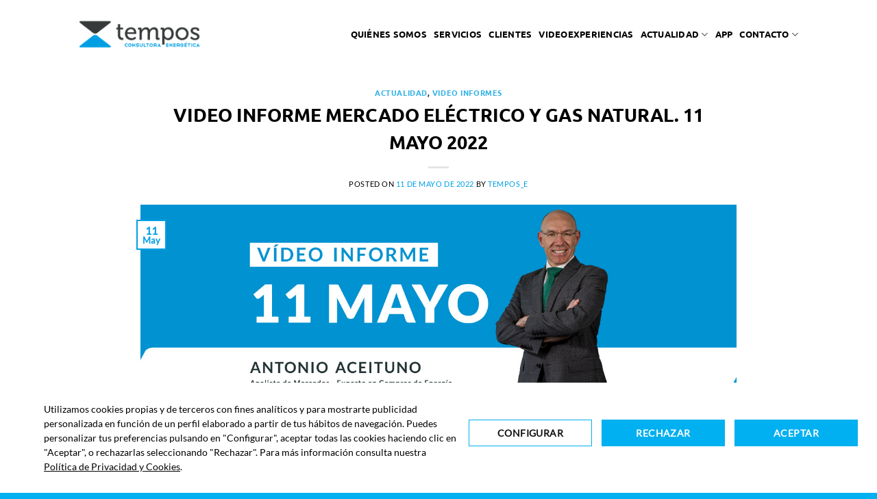

--- FILE ---
content_type: text/html; charset=UTF-8
request_url: https://temposenergia.es/video-informe-mercado-electrico-y-gas-natural-11-mayo-2022/
body_size: 19638
content:
<!DOCTYPE html>
<html lang="es" class="loading-site no-js">
<head>
	<meta charset="UTF-8" />
	<link rel="profile" href="https://gmpg.org/xfn/11" />
	<link rel="pingback" href="https://temposenergia.es/xmlrpc.php" />

	<script>(function(html){html.className = html.className.replace(/\bno-js\b/,'js')})(document.documentElement);</script>
<meta name='robots' content='index, follow, max-image-preview:large, max-snippet:-1, max-video-preview:-1' />
<meta name="viewport" content="width=device-width, initial-scale=1" />
	<!-- This site is optimized with the Yoast SEO plugin v26.7 - https://yoast.com/wordpress/plugins/seo/ -->
	<title>VIDEO INFORME MERCADO ELÉCTRICO Y GAS NATURAL. 11 MAYO 2022 - Tempos Energía</title>
	<meta name="description" content="Te contamos las principales novedades del mercado eléctrico y de gas de la mano de nuestro experto en compra de energía." />
	<link rel="canonical" href="https://temposenergia.es/video-informe-mercado-electrico-y-gas-natural-11-mayo-2022/" />
	<meta property="og:locale" content="es_ES" />
	<meta property="og:type" content="article" />
	<meta property="og:title" content="VIDEO INFORME MERCADO ELÉCTRICO Y GAS NATURAL. 11 MAYO 2022 - Tempos Energía" />
	<meta property="og:description" content="Te contamos las principales novedades del mercado eléctrico y de gas de la mano de nuestro experto en compra de energía." />
	<meta property="og:url" content="https://temposenergia.es/video-informe-mercado-electrico-y-gas-natural-11-mayo-2022/" />
	<meta property="og:site_name" content="Tempos Energía" />
	<meta property="article:published_time" content="2022-05-11T09:46:44+00:00" />
	<meta property="og:image" content="https://temposenergia.es/wp-content/uploads/2022/05/IMG-PORTADA-final.jpg" />
	<meta property="og:image:width" content="1363" />
	<meta property="og:image:height" content="493" />
	<meta property="og:image:type" content="image/jpeg" />
	<meta name="author" content="Tempos_E" />
	<meta name="twitter:card" content="summary_large_image" />
	<meta name="twitter:creator" content="@temposenergia" />
	<meta name="twitter:site" content="@temposenergia" />
	<meta name="twitter:label1" content="Escrito por" />
	<meta name="twitter:data1" content="Tempos_E" />
	<meta name="twitter:label2" content="Tiempo de lectura" />
	<meta name="twitter:data2" content="1 minuto" />
	<script type="application/ld+json" class="yoast-schema-graph">{"@context":"https://schema.org","@graph":[{"@type":"Article","@id":"https://temposenergia.es/video-informe-mercado-electrico-y-gas-natural-11-mayo-2022/#article","isPartOf":{"@id":"https://temposenergia.es/video-informe-mercado-electrico-y-gas-natural-11-mayo-2022/"},"author":{"name":"Tempos_E","@id":"https://temposenergia.es/#/schema/person/96c508f0b4d401abe3da6007058c9609"},"headline":"VIDEO INFORME MERCADO ELÉCTRICO Y GAS NATURAL. 11 MAYO 2022","datePublished":"2022-05-11T09:46:44+00:00","mainEntityOfPage":{"@id":"https://temposenergia.es/video-informe-mercado-electrico-y-gas-natural-11-mayo-2022/"},"wordCount":159,"publisher":{"@id":"https://temposenergia.es/#organization"},"image":{"@id":"https://temposenergia.es/video-informe-mercado-electrico-y-gas-natural-11-mayo-2022/#primaryimage"},"thumbnailUrl":"https://temposenergia.es/wp-content/uploads/2022/05/IMG-PORTADA-final.jpg","keywords":["publico","video"],"articleSection":["Actualidad","Video Informes"],"inLanguage":"es"},{"@type":"WebPage","@id":"https://temposenergia.es/video-informe-mercado-electrico-y-gas-natural-11-mayo-2022/","url":"https://temposenergia.es/video-informe-mercado-electrico-y-gas-natural-11-mayo-2022/","name":"VIDEO INFORME MERCADO ELÉCTRICO Y GAS NATURAL. 11 MAYO 2022 - Tempos Energía","isPartOf":{"@id":"https://temposenergia.es/#website"},"primaryImageOfPage":{"@id":"https://temposenergia.es/video-informe-mercado-electrico-y-gas-natural-11-mayo-2022/#primaryimage"},"image":{"@id":"https://temposenergia.es/video-informe-mercado-electrico-y-gas-natural-11-mayo-2022/#primaryimage"},"thumbnailUrl":"https://temposenergia.es/wp-content/uploads/2022/05/IMG-PORTADA-final.jpg","datePublished":"2022-05-11T09:46:44+00:00","description":"Te contamos las principales novedades del mercado eléctrico y de gas de la mano de nuestro experto en compra de energía.","breadcrumb":{"@id":"https://temposenergia.es/video-informe-mercado-electrico-y-gas-natural-11-mayo-2022/#breadcrumb"},"inLanguage":"es","potentialAction":[{"@type":"ReadAction","target":["https://temposenergia.es/video-informe-mercado-electrico-y-gas-natural-11-mayo-2022/"]}]},{"@type":"ImageObject","inLanguage":"es","@id":"https://temposenergia.es/video-informe-mercado-electrico-y-gas-natural-11-mayo-2022/#primaryimage","url":"https://temposenergia.es/wp-content/uploads/2022/05/IMG-PORTADA-final.jpg","contentUrl":"https://temposenergia.es/wp-content/uploads/2022/05/IMG-PORTADA-final.jpg","width":1363,"height":493},{"@type":"BreadcrumbList","@id":"https://temposenergia.es/video-informe-mercado-electrico-y-gas-natural-11-mayo-2022/#breadcrumb","itemListElement":[{"@type":"ListItem","position":1,"name":"Portada","item":"https://temposenergia.es/"},{"@type":"ListItem","position":2,"name":"VIDEO INFORME MERCADO ELÉCTRICO Y GAS NATURAL. 11 MAYO 2022"}]},{"@type":"WebSite","@id":"https://temposenergia.es/#website","url":"https://temposenergia.es/","name":"Tempos Energía","description":"Asesoría Energética","publisher":{"@id":"https://temposenergia.es/#organization"},"potentialAction":[{"@type":"SearchAction","target":{"@type":"EntryPoint","urlTemplate":"https://temposenergia.es/?s={search_term_string}"},"query-input":{"@type":"PropertyValueSpecification","valueRequired":true,"valueName":"search_term_string"}}],"inLanguage":"es"},{"@type":"Organization","@id":"https://temposenergia.es/#organization","name":"Tempos Energía","url":"https://temposenergia.es/","logo":{"@type":"ImageObject","inLanguage":"es","@id":"https://temposenergia.es/#/schema/logo/image/","url":"https://temposenergia.es/wp-content/uploads/2019/05/login-logo-new.png","contentUrl":"https://temposenergia.es/wp-content/uploads/2019/05/login-logo-new.png","width":200,"height":51,"caption":"Tempos Energía"},"image":{"@id":"https://temposenergia.es/#/schema/logo/image/"},"sameAs":["https://x.com/temposenergia","https://www.linkedin.com/company/tempos-energ-a/?viewAsMember=true"]},{"@type":"Person","@id":"https://temposenergia.es/#/schema/person/96c508f0b4d401abe3da6007058c9609","name":"Tempos_E"}]}</script>
	<!-- / Yoast SEO plugin. -->


<link rel='dns-prefetch' href='//cdn.lawwwing.com' />
<link rel='dns-prefetch' href='//www.googletagmanager.com' />
<link rel='prefetch' href='https://temposenergia.es/wp-content/themes/flatsome/assets/js/flatsome.js?ver=e2eddd6c228105dac048' />
<link rel='prefetch' href='https://temposenergia.es/wp-content/themes/flatsome/assets/js/chunk.slider.js?ver=3.20.2' />
<link rel='prefetch' href='https://temposenergia.es/wp-content/themes/flatsome/assets/js/chunk.popups.js?ver=3.20.2' />
<link rel='prefetch' href='https://temposenergia.es/wp-content/themes/flatsome/assets/js/chunk.tooltips.js?ver=3.20.2' />
<link rel="alternate" type="application/rss+xml" title="Tempos Energía &raquo; Feed" href="https://temposenergia.es/feed/" />
<link rel="alternate" type="application/rss+xml" title="Tempos Energía &raquo; Feed de los comentarios" href="https://temposenergia.es/comments/feed/" />
<link rel="alternate" title="oEmbed (JSON)" type="application/json+oembed" href="https://temposenergia.es/wp-json/oembed/1.0/embed?url=https%3A%2F%2Ftemposenergia.es%2Fvideo-informe-mercado-electrico-y-gas-natural-11-mayo-2022%2F" />
<link rel="alternate" title="oEmbed (XML)" type="text/xml+oembed" href="https://temposenergia.es/wp-json/oembed/1.0/embed?url=https%3A%2F%2Ftemposenergia.es%2Fvideo-informe-mercado-electrico-y-gas-natural-11-mayo-2022%2F&#038;format=xml" />
<style id='wp-img-auto-sizes-contain-inline-css' type='text/css'>
img:is([sizes=auto i],[sizes^="auto," i]){contain-intrinsic-size:3000px 1500px}
/*# sourceURL=wp-img-auto-sizes-contain-inline-css */
</style>
<style id='wp-emoji-styles-inline-css' type='text/css'>

	img.wp-smiley, img.emoji {
		display: inline !important;
		border: none !important;
		box-shadow: none !important;
		height: 1em !important;
		width: 1em !important;
		margin: 0 0.07em !important;
		vertical-align: -0.1em !important;
		background: none !important;
		padding: 0 !important;
	}
/*# sourceURL=wp-emoji-styles-inline-css */
</style>
<style id='wp-block-library-inline-css' type='text/css'>
:root{--wp-block-synced-color:#7a00df;--wp-block-synced-color--rgb:122,0,223;--wp-bound-block-color:var(--wp-block-synced-color);--wp-editor-canvas-background:#ddd;--wp-admin-theme-color:#007cba;--wp-admin-theme-color--rgb:0,124,186;--wp-admin-theme-color-darker-10:#006ba1;--wp-admin-theme-color-darker-10--rgb:0,107,160.5;--wp-admin-theme-color-darker-20:#005a87;--wp-admin-theme-color-darker-20--rgb:0,90,135;--wp-admin-border-width-focus:2px}@media (min-resolution:192dpi){:root{--wp-admin-border-width-focus:1.5px}}.wp-element-button{cursor:pointer}:root .has-very-light-gray-background-color{background-color:#eee}:root .has-very-dark-gray-background-color{background-color:#313131}:root .has-very-light-gray-color{color:#eee}:root .has-very-dark-gray-color{color:#313131}:root .has-vivid-green-cyan-to-vivid-cyan-blue-gradient-background{background:linear-gradient(135deg,#00d084,#0693e3)}:root .has-purple-crush-gradient-background{background:linear-gradient(135deg,#34e2e4,#4721fb 50%,#ab1dfe)}:root .has-hazy-dawn-gradient-background{background:linear-gradient(135deg,#faaca8,#dad0ec)}:root .has-subdued-olive-gradient-background{background:linear-gradient(135deg,#fafae1,#67a671)}:root .has-atomic-cream-gradient-background{background:linear-gradient(135deg,#fdd79a,#004a59)}:root .has-nightshade-gradient-background{background:linear-gradient(135deg,#330968,#31cdcf)}:root .has-midnight-gradient-background{background:linear-gradient(135deg,#020381,#2874fc)}:root{--wp--preset--font-size--normal:16px;--wp--preset--font-size--huge:42px}.has-regular-font-size{font-size:1em}.has-larger-font-size{font-size:2.625em}.has-normal-font-size{font-size:var(--wp--preset--font-size--normal)}.has-huge-font-size{font-size:var(--wp--preset--font-size--huge)}.has-text-align-center{text-align:center}.has-text-align-left{text-align:left}.has-text-align-right{text-align:right}.has-fit-text{white-space:nowrap!important}#end-resizable-editor-section{display:none}.aligncenter{clear:both}.items-justified-left{justify-content:flex-start}.items-justified-center{justify-content:center}.items-justified-right{justify-content:flex-end}.items-justified-space-between{justify-content:space-between}.screen-reader-text{border:0;clip-path:inset(50%);height:1px;margin:-1px;overflow:hidden;padding:0;position:absolute;width:1px;word-wrap:normal!important}.screen-reader-text:focus{background-color:#ddd;clip-path:none;color:#444;display:block;font-size:1em;height:auto;left:5px;line-height:normal;padding:15px 23px 14px;text-decoration:none;top:5px;width:auto;z-index:100000}html :where(.has-border-color){border-style:solid}html :where([style*=border-top-color]){border-top-style:solid}html :where([style*=border-right-color]){border-right-style:solid}html :where([style*=border-bottom-color]){border-bottom-style:solid}html :where([style*=border-left-color]){border-left-style:solid}html :where([style*=border-width]){border-style:solid}html :where([style*=border-top-width]){border-top-style:solid}html :where([style*=border-right-width]){border-right-style:solid}html :where([style*=border-bottom-width]){border-bottom-style:solid}html :where([style*=border-left-width]){border-left-style:solid}html :where(img[class*=wp-image-]){height:auto;max-width:100%}:where(figure){margin:0 0 1em}html :where(.is-position-sticky){--wp-admin--admin-bar--position-offset:var(--wp-admin--admin-bar--height,0px)}@media screen and (max-width:600px){html :where(.is-position-sticky){--wp-admin--admin-bar--position-offset:0px}}

/*# sourceURL=wp-block-library-inline-css */
</style><style id='wp-block-heading-inline-css' type='text/css'>
h1:where(.wp-block-heading).has-background,h2:where(.wp-block-heading).has-background,h3:where(.wp-block-heading).has-background,h4:where(.wp-block-heading).has-background,h5:where(.wp-block-heading).has-background,h6:where(.wp-block-heading).has-background{padding:1.25em 2.375em}h1.has-text-align-left[style*=writing-mode]:where([style*=vertical-lr]),h1.has-text-align-right[style*=writing-mode]:where([style*=vertical-rl]),h2.has-text-align-left[style*=writing-mode]:where([style*=vertical-lr]),h2.has-text-align-right[style*=writing-mode]:where([style*=vertical-rl]),h3.has-text-align-left[style*=writing-mode]:where([style*=vertical-lr]),h3.has-text-align-right[style*=writing-mode]:where([style*=vertical-rl]),h4.has-text-align-left[style*=writing-mode]:where([style*=vertical-lr]),h4.has-text-align-right[style*=writing-mode]:where([style*=vertical-rl]),h5.has-text-align-left[style*=writing-mode]:where([style*=vertical-lr]),h5.has-text-align-right[style*=writing-mode]:where([style*=vertical-rl]),h6.has-text-align-left[style*=writing-mode]:where([style*=vertical-lr]),h6.has-text-align-right[style*=writing-mode]:where([style*=vertical-rl]){rotate:180deg}
/*# sourceURL=https://temposenergia.es/wp-includes/blocks/heading/style.min.css */
</style>
<style id='wp-block-paragraph-inline-css' type='text/css'>
.is-small-text{font-size:.875em}.is-regular-text{font-size:1em}.is-large-text{font-size:2.25em}.is-larger-text{font-size:3em}.has-drop-cap:not(:focus):first-letter{float:left;font-size:8.4em;font-style:normal;font-weight:100;line-height:.68;margin:.05em .1em 0 0;text-transform:uppercase}body.rtl .has-drop-cap:not(:focus):first-letter{float:none;margin-left:.1em}p.has-drop-cap.has-background{overflow:hidden}:root :where(p.has-background){padding:1.25em 2.375em}:where(p.has-text-color:not(.has-link-color)) a{color:inherit}p.has-text-align-left[style*="writing-mode:vertical-lr"],p.has-text-align-right[style*="writing-mode:vertical-rl"]{rotate:180deg}
/*# sourceURL=https://temposenergia.es/wp-includes/blocks/paragraph/style.min.css */
</style>
<style id='global-styles-inline-css' type='text/css'>
:root{--wp--preset--aspect-ratio--square: 1;--wp--preset--aspect-ratio--4-3: 4/3;--wp--preset--aspect-ratio--3-4: 3/4;--wp--preset--aspect-ratio--3-2: 3/2;--wp--preset--aspect-ratio--2-3: 2/3;--wp--preset--aspect-ratio--16-9: 16/9;--wp--preset--aspect-ratio--9-16: 9/16;--wp--preset--color--black: #000000;--wp--preset--color--cyan-bluish-gray: #abb8c3;--wp--preset--color--white: #ffffff;--wp--preset--color--pale-pink: #f78da7;--wp--preset--color--vivid-red: #cf2e2e;--wp--preset--color--luminous-vivid-orange: #ff6900;--wp--preset--color--luminous-vivid-amber: #fcb900;--wp--preset--color--light-green-cyan: #7bdcb5;--wp--preset--color--vivid-green-cyan: #00d084;--wp--preset--color--pale-cyan-blue: #8ed1fc;--wp--preset--color--vivid-cyan-blue: #0693e3;--wp--preset--color--vivid-purple: #9b51e0;--wp--preset--color--primary: #009fe3;--wp--preset--color--secondary: #454a4e;--wp--preset--color--success: #627D47;--wp--preset--color--alert: #b20000;--wp--preset--gradient--vivid-cyan-blue-to-vivid-purple: linear-gradient(135deg,rgb(6,147,227) 0%,rgb(155,81,224) 100%);--wp--preset--gradient--light-green-cyan-to-vivid-green-cyan: linear-gradient(135deg,rgb(122,220,180) 0%,rgb(0,208,130) 100%);--wp--preset--gradient--luminous-vivid-amber-to-luminous-vivid-orange: linear-gradient(135deg,rgb(252,185,0) 0%,rgb(255,105,0) 100%);--wp--preset--gradient--luminous-vivid-orange-to-vivid-red: linear-gradient(135deg,rgb(255,105,0) 0%,rgb(207,46,46) 100%);--wp--preset--gradient--very-light-gray-to-cyan-bluish-gray: linear-gradient(135deg,rgb(238,238,238) 0%,rgb(169,184,195) 100%);--wp--preset--gradient--cool-to-warm-spectrum: linear-gradient(135deg,rgb(74,234,220) 0%,rgb(151,120,209) 20%,rgb(207,42,186) 40%,rgb(238,44,130) 60%,rgb(251,105,98) 80%,rgb(254,248,76) 100%);--wp--preset--gradient--blush-light-purple: linear-gradient(135deg,rgb(255,206,236) 0%,rgb(152,150,240) 100%);--wp--preset--gradient--blush-bordeaux: linear-gradient(135deg,rgb(254,205,165) 0%,rgb(254,45,45) 50%,rgb(107,0,62) 100%);--wp--preset--gradient--luminous-dusk: linear-gradient(135deg,rgb(255,203,112) 0%,rgb(199,81,192) 50%,rgb(65,88,208) 100%);--wp--preset--gradient--pale-ocean: linear-gradient(135deg,rgb(255,245,203) 0%,rgb(182,227,212) 50%,rgb(51,167,181) 100%);--wp--preset--gradient--electric-grass: linear-gradient(135deg,rgb(202,248,128) 0%,rgb(113,206,126) 100%);--wp--preset--gradient--midnight: linear-gradient(135deg,rgb(2,3,129) 0%,rgb(40,116,252) 100%);--wp--preset--font-size--small: 13px;--wp--preset--font-size--medium: 20px;--wp--preset--font-size--large: 36px;--wp--preset--font-size--x-large: 42px;--wp--preset--spacing--20: 0.44rem;--wp--preset--spacing--30: 0.67rem;--wp--preset--spacing--40: 1rem;--wp--preset--spacing--50: 1.5rem;--wp--preset--spacing--60: 2.25rem;--wp--preset--spacing--70: 3.38rem;--wp--preset--spacing--80: 5.06rem;--wp--preset--shadow--natural: 6px 6px 9px rgba(0, 0, 0, 0.2);--wp--preset--shadow--deep: 12px 12px 50px rgba(0, 0, 0, 0.4);--wp--preset--shadow--sharp: 6px 6px 0px rgba(0, 0, 0, 0.2);--wp--preset--shadow--outlined: 6px 6px 0px -3px rgb(255, 255, 255), 6px 6px rgb(0, 0, 0);--wp--preset--shadow--crisp: 6px 6px 0px rgb(0, 0, 0);}:where(body) { margin: 0; }.wp-site-blocks > .alignleft { float: left; margin-right: 2em; }.wp-site-blocks > .alignright { float: right; margin-left: 2em; }.wp-site-blocks > .aligncenter { justify-content: center; margin-left: auto; margin-right: auto; }:where(.is-layout-flex){gap: 0.5em;}:where(.is-layout-grid){gap: 0.5em;}.is-layout-flow > .alignleft{float: left;margin-inline-start: 0;margin-inline-end: 2em;}.is-layout-flow > .alignright{float: right;margin-inline-start: 2em;margin-inline-end: 0;}.is-layout-flow > .aligncenter{margin-left: auto !important;margin-right: auto !important;}.is-layout-constrained > .alignleft{float: left;margin-inline-start: 0;margin-inline-end: 2em;}.is-layout-constrained > .alignright{float: right;margin-inline-start: 2em;margin-inline-end: 0;}.is-layout-constrained > .aligncenter{margin-left: auto !important;margin-right: auto !important;}.is-layout-constrained > :where(:not(.alignleft):not(.alignright):not(.alignfull)){margin-left: auto !important;margin-right: auto !important;}body .is-layout-flex{display: flex;}.is-layout-flex{flex-wrap: wrap;align-items: center;}.is-layout-flex > :is(*, div){margin: 0;}body .is-layout-grid{display: grid;}.is-layout-grid > :is(*, div){margin: 0;}body{padding-top: 0px;padding-right: 0px;padding-bottom: 0px;padding-left: 0px;}a:where(:not(.wp-element-button)){text-decoration: none;}:root :where(.wp-element-button, .wp-block-button__link){background-color: #32373c;border-width: 0;color: #fff;font-family: inherit;font-size: inherit;font-style: inherit;font-weight: inherit;letter-spacing: inherit;line-height: inherit;padding-top: calc(0.667em + 2px);padding-right: calc(1.333em + 2px);padding-bottom: calc(0.667em + 2px);padding-left: calc(1.333em + 2px);text-decoration: none;text-transform: inherit;}.has-black-color{color: var(--wp--preset--color--black) !important;}.has-cyan-bluish-gray-color{color: var(--wp--preset--color--cyan-bluish-gray) !important;}.has-white-color{color: var(--wp--preset--color--white) !important;}.has-pale-pink-color{color: var(--wp--preset--color--pale-pink) !important;}.has-vivid-red-color{color: var(--wp--preset--color--vivid-red) !important;}.has-luminous-vivid-orange-color{color: var(--wp--preset--color--luminous-vivid-orange) !important;}.has-luminous-vivid-amber-color{color: var(--wp--preset--color--luminous-vivid-amber) !important;}.has-light-green-cyan-color{color: var(--wp--preset--color--light-green-cyan) !important;}.has-vivid-green-cyan-color{color: var(--wp--preset--color--vivid-green-cyan) !important;}.has-pale-cyan-blue-color{color: var(--wp--preset--color--pale-cyan-blue) !important;}.has-vivid-cyan-blue-color{color: var(--wp--preset--color--vivid-cyan-blue) !important;}.has-vivid-purple-color{color: var(--wp--preset--color--vivid-purple) !important;}.has-primary-color{color: var(--wp--preset--color--primary) !important;}.has-secondary-color{color: var(--wp--preset--color--secondary) !important;}.has-success-color{color: var(--wp--preset--color--success) !important;}.has-alert-color{color: var(--wp--preset--color--alert) !important;}.has-black-background-color{background-color: var(--wp--preset--color--black) !important;}.has-cyan-bluish-gray-background-color{background-color: var(--wp--preset--color--cyan-bluish-gray) !important;}.has-white-background-color{background-color: var(--wp--preset--color--white) !important;}.has-pale-pink-background-color{background-color: var(--wp--preset--color--pale-pink) !important;}.has-vivid-red-background-color{background-color: var(--wp--preset--color--vivid-red) !important;}.has-luminous-vivid-orange-background-color{background-color: var(--wp--preset--color--luminous-vivid-orange) !important;}.has-luminous-vivid-amber-background-color{background-color: var(--wp--preset--color--luminous-vivid-amber) !important;}.has-light-green-cyan-background-color{background-color: var(--wp--preset--color--light-green-cyan) !important;}.has-vivid-green-cyan-background-color{background-color: var(--wp--preset--color--vivid-green-cyan) !important;}.has-pale-cyan-blue-background-color{background-color: var(--wp--preset--color--pale-cyan-blue) !important;}.has-vivid-cyan-blue-background-color{background-color: var(--wp--preset--color--vivid-cyan-blue) !important;}.has-vivid-purple-background-color{background-color: var(--wp--preset--color--vivid-purple) !important;}.has-primary-background-color{background-color: var(--wp--preset--color--primary) !important;}.has-secondary-background-color{background-color: var(--wp--preset--color--secondary) !important;}.has-success-background-color{background-color: var(--wp--preset--color--success) !important;}.has-alert-background-color{background-color: var(--wp--preset--color--alert) !important;}.has-black-border-color{border-color: var(--wp--preset--color--black) !important;}.has-cyan-bluish-gray-border-color{border-color: var(--wp--preset--color--cyan-bluish-gray) !important;}.has-white-border-color{border-color: var(--wp--preset--color--white) !important;}.has-pale-pink-border-color{border-color: var(--wp--preset--color--pale-pink) !important;}.has-vivid-red-border-color{border-color: var(--wp--preset--color--vivid-red) !important;}.has-luminous-vivid-orange-border-color{border-color: var(--wp--preset--color--luminous-vivid-orange) !important;}.has-luminous-vivid-amber-border-color{border-color: var(--wp--preset--color--luminous-vivid-amber) !important;}.has-light-green-cyan-border-color{border-color: var(--wp--preset--color--light-green-cyan) !important;}.has-vivid-green-cyan-border-color{border-color: var(--wp--preset--color--vivid-green-cyan) !important;}.has-pale-cyan-blue-border-color{border-color: var(--wp--preset--color--pale-cyan-blue) !important;}.has-vivid-cyan-blue-border-color{border-color: var(--wp--preset--color--vivid-cyan-blue) !important;}.has-vivid-purple-border-color{border-color: var(--wp--preset--color--vivid-purple) !important;}.has-primary-border-color{border-color: var(--wp--preset--color--primary) !important;}.has-secondary-border-color{border-color: var(--wp--preset--color--secondary) !important;}.has-success-border-color{border-color: var(--wp--preset--color--success) !important;}.has-alert-border-color{border-color: var(--wp--preset--color--alert) !important;}.has-vivid-cyan-blue-to-vivid-purple-gradient-background{background: var(--wp--preset--gradient--vivid-cyan-blue-to-vivid-purple) !important;}.has-light-green-cyan-to-vivid-green-cyan-gradient-background{background: var(--wp--preset--gradient--light-green-cyan-to-vivid-green-cyan) !important;}.has-luminous-vivid-amber-to-luminous-vivid-orange-gradient-background{background: var(--wp--preset--gradient--luminous-vivid-amber-to-luminous-vivid-orange) !important;}.has-luminous-vivid-orange-to-vivid-red-gradient-background{background: var(--wp--preset--gradient--luminous-vivid-orange-to-vivid-red) !important;}.has-very-light-gray-to-cyan-bluish-gray-gradient-background{background: var(--wp--preset--gradient--very-light-gray-to-cyan-bluish-gray) !important;}.has-cool-to-warm-spectrum-gradient-background{background: var(--wp--preset--gradient--cool-to-warm-spectrum) !important;}.has-blush-light-purple-gradient-background{background: var(--wp--preset--gradient--blush-light-purple) !important;}.has-blush-bordeaux-gradient-background{background: var(--wp--preset--gradient--blush-bordeaux) !important;}.has-luminous-dusk-gradient-background{background: var(--wp--preset--gradient--luminous-dusk) !important;}.has-pale-ocean-gradient-background{background: var(--wp--preset--gradient--pale-ocean) !important;}.has-electric-grass-gradient-background{background: var(--wp--preset--gradient--electric-grass) !important;}.has-midnight-gradient-background{background: var(--wp--preset--gradient--midnight) !important;}.has-small-font-size{font-size: var(--wp--preset--font-size--small) !important;}.has-medium-font-size{font-size: var(--wp--preset--font-size--medium) !important;}.has-large-font-size{font-size: var(--wp--preset--font-size--large) !important;}.has-x-large-font-size{font-size: var(--wp--preset--font-size--x-large) !important;}
/*# sourceURL=global-styles-inline-css */
</style>

<link rel='stylesheet' id='contact-form-7-css' href='https://temposenergia.es/wp-content/plugins/contact-form-7/includes/css/styles.css?ver=6.1.4' type='text/css' media='all' />
<link rel='stylesheet' id='wpsm_counter-font-awesome-front-css' href='https://temposenergia.es/wp-content/plugins/counter-number-showcase/assets/css/font-awesome/css/font-awesome.min.css?ver=8d54b58ea491ba91e64da8588e21bada' type='text/css' media='all' />
<link rel='stylesheet' id='wpsm_counter_bootstrap-front-css' href='https://temposenergia.es/wp-content/plugins/counter-number-showcase/assets/css/bootstrap-front.css?ver=8d54b58ea491ba91e64da8588e21bada' type='text/css' media='all' />
<link rel='stylesheet' id='wpsm_counter_column-css' href='https://temposenergia.es/wp-content/plugins/counter-number-showcase/assets/css/counter-column.css?ver=8d54b58ea491ba91e64da8588e21bada' type='text/css' media='all' />
<link rel='stylesheet' id='flatsome-main-css' href='https://temposenergia.es/wp-content/themes/flatsome/assets/css/flatsome.css?ver=3.20.2' type='text/css' media='all' />
<style id='flatsome-main-inline-css' type='text/css'>
@font-face {
				font-family: "fl-icons";
				font-display: block;
				src: url(https://temposenergia.es/wp-content/themes/flatsome/assets/css/icons/fl-icons.eot?v=3.20.2);
				src:
					url(https://temposenergia.es/wp-content/themes/flatsome/assets/css/icons/fl-icons.eot#iefix?v=3.20.2) format("embedded-opentype"),
					url(https://temposenergia.es/wp-content/themes/flatsome/assets/css/icons/fl-icons.woff2?v=3.20.2) format("woff2"),
					url(https://temposenergia.es/wp-content/themes/flatsome/assets/css/icons/fl-icons.ttf?v=3.20.2) format("truetype"),
					url(https://temposenergia.es/wp-content/themes/flatsome/assets/css/icons/fl-icons.woff?v=3.20.2) format("woff"),
					url(https://temposenergia.es/wp-content/themes/flatsome/assets/css/icons/fl-icons.svg?v=3.20.2#fl-icons) format("svg");
			}
/*# sourceURL=flatsome-main-inline-css */
</style>
<link rel='stylesheet' id='flatsome-style-css' href='https://temposenergia.es/wp-content/themes/flatsome/style.css?ver=3.20.2' type='text/css' media='all' />
<script type="text/javascript" data-lwid="c8d781ba-b3d3-4dba-b7b9-3977d6ec4e04" src="https://cdn.lawwwing.com/widgets/current/c8d781ba-b3d3-4dba-b7b9-3977d6ec4e04/cookie-widget.min.js?ver=1.4.2" id="lawwwing-plugin-js"></script>
<script type="text/javascript" src="https://temposenergia.es/wp-includes/js/jquery/jquery.min.js?ver=3.7.1" id="jquery-core-js"></script>
<script type="text/javascript" src="https://temposenergia.es/wp-includes/js/jquery/jquery-migrate.min.js?ver=3.4.1" id="jquery-migrate-js"></script>

<!-- Fragmento de código de la etiqueta de Google (gtag.js) añadida por Site Kit -->
<!-- Fragmento de código de Google Analytics añadido por Site Kit -->
<script type="text/javascript" src="https://www.googletagmanager.com/gtag/js?id=GT-NFB7G6N" id="google_gtagjs-js" async></script>
<script type="text/javascript" id="google_gtagjs-js-after">
/* <![CDATA[ */
window.dataLayer = window.dataLayer || [];function gtag(){dataLayer.push(arguments);}
gtag("set","linker",{"domains":["temposenergia.es"]});
gtag("js", new Date());
gtag("set", "developer_id.dZTNiMT", true);
gtag("config", "GT-NFB7G6N");
//# sourceURL=google_gtagjs-js-after
/* ]]> */
</script>
<link rel="https://api.w.org/" href="https://temposenergia.es/wp-json/" /><link rel="alternate" title="JSON" type="application/json" href="https://temposenergia.es/wp-json/wp/v2/posts/20625" /><link rel="EditURI" type="application/rsd+xml" title="RSD" href="https://temposenergia.es/xmlrpc.php?rsd" />
<!-- start Simple Custom CSS and JS -->
<style type="text/css">
#block_widget-5 a {
  display: block;
  padding: .2em 0;
}

.footer.footer-1 > .row {
    max-width: 700px;
    margin: 0 auto;
}
.footer.footer-1 .widget.widget_block {
	margin-bottom: .5em;
}
.footer.footer-1 h3 {
	font-size: 1.8em;
	margin-bottom: 0
}
.footer.footer-1 .submit-btn {
	display: flex;
	flex-direction: row-reverse;
}
.footer.footer-1 .submit-btn .wpcf7-submit {
	margin-right: 0;
}
.header.has-sticky .header-wrapper.stuck {
	background: white;
}</style>
<!-- end Simple Custom CSS and JS -->
<!-- start Simple Custom CSS and JS -->
<meta name="google-site-verification" content="as7MgVySXuCtSE--TNeQX3hPz3jztfS455Lgo6R0VTU" /><!-- end Simple Custom CSS and JS -->
<meta name="generator" content="Site Kit by Google 1.170.0" /><!-- Google Tag Manager -->
<script>(function(w,d,s,l,i){w[l]=w[l]||[];w[l].push({'gtm.start':
new Date().getTime(),event:'gtm.js'});var f=d.getElementsByTagName(s)[0],
j=d.createElement(s),dl=l!='dataLayer'?'&l='+l:'';j.async=true;j.src=
'https://www.googletagmanager.com/gtm.js?id='+i+dl;f.parentNode.insertBefore(j,f);
})(window,document,'script','dataLayer','GTM-WM2X48FH');</script>
<!-- End Google Tag Manager -->

<script>
!function(f,b,e,v,n,t,s)
{if(f.fbq)return;n=f.fbq=function(){n.callMethod?
n.callMethod.apply(n,arguments):n.queue.push(arguments)};
if(!f._fbq)f._fbq=n;n.push=n;n.loaded=!0;n.version='2.0';
n.queue=[];t=b.createElement(e);t.async=!0;
t.src=v;s=b.getElementsByTagName(e)[0];
s.parentNode.insertBefore(t,s)}(window, document,'script',
'https://connect.facebook.net/en_US/fbevents.js');
fbq('init', '1045730792294272');
fbq('track', 'PageView');
</script>
<noscript><img height="1" width="1" style="display:none"
src="https://www.facebook.com/tr?id=1045730792294272&ev=PageView&noscript=1"
/></noscript>
<!-- End Facebook Pixel Code -->

<!-- Twitter conversion tracking base code -->
<script>
!function(e,t,n,s,u,a){e.twq||(s=e.twq=function(){s.exe?s.exe.apply(s,arguments):s.queue.push(arguments);
},s.version='1.1',s.queue=[],u=t.createElement(n),u.async=!0,u.src='https://static.ads-twitter.com/uwt.js',
a=t.getElementsByTagName(n)[0],a.parentNode.insertBefore(u,a))}(window,document,'script');
twq('config','ocphg');
</script>
<!-- End Twitter conversion tracking base code -->
<link rel="icon" href="https://temposenergia.es/wp-content/uploads/2020/06/cropped-favicom_tempos-32x32.png" sizes="32x32" />
<link rel="icon" href="https://temposenergia.es/wp-content/uploads/2020/06/cropped-favicom_tempos-192x192.png" sizes="192x192" />
<link rel="apple-touch-icon" href="https://temposenergia.es/wp-content/uploads/2020/06/cropped-favicom_tempos-180x180.png" />
<meta name="msapplication-TileImage" content="https://temposenergia.es/wp-content/uploads/2020/06/cropped-favicom_tempos-270x270.png" />
<style id="custom-css" type="text/css">:root {--primary-color: #009fe3;--fs-color-primary: #009fe3;--fs-color-secondary: #454a4e;--fs-color-success: #627D47;--fs-color-alert: #b20000;--fs-color-base: #000000;--fs-experimental-link-color: #009fe3;--fs-experimental-link-color-hover: #111;}.tooltipster-base {--tooltip-color: #fff;--tooltip-bg-color: #000;}.off-canvas-right .mfp-content, .off-canvas-left .mfp-content {--drawer-width: 300px;}.sticky-add-to-cart--active, #wrapper,#main,#main.dark{background-color: #ffffff}.header-main{height: 100px}#logo img{max-height: 100px}#logo{width:179px;}.header-top{min-height: 30px}.transparent .header-main{height: 100px}.transparent #logo img{max-height: 100px}.has-transparent + .page-title:first-of-type,.has-transparent + #main > .page-title,.has-transparent + #main > div > .page-title,.has-transparent + #main .page-header-wrapper:first-of-type .page-title{padding-top: 100px;}.transparent .header-wrapper{background-color: rgba(255,255,255,0)!important;}.transparent .top-divider{display: none;}.header.show-on-scroll,.stuck .header-main{height:70px!important}.stuck #logo img{max-height: 70px!important}.header-bg-color {background-color: rgba(255,255,255,0)}.header-bottom {background-color: #f1f1f1}.header-main .nav > li > a{line-height: 16px }@media (max-width: 549px) {.header-main{height: 70px}#logo img{max-height: 70px}}h1,h2,h3,h4,h5,h6,.heading-font{color: #000000;}@media screen and (max-width: 549px){body{font-size: 100%;}}body{font-family: Lato, sans-serif;}body {font-weight: 400;font-style: normal;}.nav > li > a {font-family: Ubuntu, sans-serif;}.mobile-sidebar-levels-2 .nav > li > ul > li > a {font-family: Ubuntu, sans-serif;}.nav > li > a,.mobile-sidebar-levels-2 .nav > li > ul > li > a {font-weight: 700;font-style: normal;}h1,h2,h3,h4,h5,h6,.heading-font, .off-canvas-center .nav-sidebar.nav-vertical > li > a{font-family: Ubuntu, sans-serif;}h1,h2,h3,h4,h5,h6,.heading-font,.banner h1,.banner h2 {font-weight: 700;font-style: normal;}.alt-font{font-family: "Dancing Script", sans-serif;}.alt-font {font-weight: 400!important;font-style: normal!important;}.header:not(.transparent) .header-nav-main.nav > li > a {color: #000000;}.footer-1{background-color: #e6e6e6}.footer-2{background-color: #e6e6e6}.absolute-footer, html{background-color: #00b0f0}.nav-vertical-fly-out > li + li {border-top-width: 1px; border-top-style: solid;}/* Custom CSS */h1,h2,h3,h4,h5,p,li{line-height:1.5;}.nav>li>a, .nav-dropdown>li>a, .nav-column>li>a {color: black;transition: all .2s;}.nav-dropdown li {display: block;margin: 0;vertical-align: top;font-size: 12px;}.wpsm_number .counter, h3.wpsm_count-title {letter-spacing: 0px !important;}.absolute-footer.dark {color: #ffffff;}.label-new.menu-item > a:after{content:"Nuevo";}.label-hot.menu-item > a:after{content:"Caliente";}.label-sale.menu-item > a:after{content:"Oferta";}.label-popular.menu-item > a:after{content:"Populares";}</style><style id="kirki-inline-styles">/* cyrillic-ext */
@font-face {
  font-family: 'Ubuntu';
  font-style: normal;
  font-weight: 700;
  font-display: swap;
  src: url(https://temposenergia.es/wp-content/fonts/ubuntu/4iCv6KVjbNBYlgoCxCvjvWyNL4U.woff2) format('woff2');
  unicode-range: U+0460-052F, U+1C80-1C8A, U+20B4, U+2DE0-2DFF, U+A640-A69F, U+FE2E-FE2F;
}
/* cyrillic */
@font-face {
  font-family: 'Ubuntu';
  font-style: normal;
  font-weight: 700;
  font-display: swap;
  src: url(https://temposenergia.es/wp-content/fonts/ubuntu/4iCv6KVjbNBYlgoCxCvjtGyNL4U.woff2) format('woff2');
  unicode-range: U+0301, U+0400-045F, U+0490-0491, U+04B0-04B1, U+2116;
}
/* greek-ext */
@font-face {
  font-family: 'Ubuntu';
  font-style: normal;
  font-weight: 700;
  font-display: swap;
  src: url(https://temposenergia.es/wp-content/fonts/ubuntu/4iCv6KVjbNBYlgoCxCvjvGyNL4U.woff2) format('woff2');
  unicode-range: U+1F00-1FFF;
}
/* greek */
@font-face {
  font-family: 'Ubuntu';
  font-style: normal;
  font-weight: 700;
  font-display: swap;
  src: url(https://temposenergia.es/wp-content/fonts/ubuntu/4iCv6KVjbNBYlgoCxCvjs2yNL4U.woff2) format('woff2');
  unicode-range: U+0370-0377, U+037A-037F, U+0384-038A, U+038C, U+038E-03A1, U+03A3-03FF;
}
/* latin-ext */
@font-face {
  font-family: 'Ubuntu';
  font-style: normal;
  font-weight: 700;
  font-display: swap;
  src: url(https://temposenergia.es/wp-content/fonts/ubuntu/4iCv6KVjbNBYlgoCxCvjvmyNL4U.woff2) format('woff2');
  unicode-range: U+0100-02BA, U+02BD-02C5, U+02C7-02CC, U+02CE-02D7, U+02DD-02FF, U+0304, U+0308, U+0329, U+1D00-1DBF, U+1E00-1E9F, U+1EF2-1EFF, U+2020, U+20A0-20AB, U+20AD-20C0, U+2113, U+2C60-2C7F, U+A720-A7FF;
}
/* latin */
@font-face {
  font-family: 'Ubuntu';
  font-style: normal;
  font-weight: 700;
  font-display: swap;
  src: url(https://temposenergia.es/wp-content/fonts/ubuntu/4iCv6KVjbNBYlgoCxCvjsGyN.woff2) format('woff2');
  unicode-range: U+0000-00FF, U+0131, U+0152-0153, U+02BB-02BC, U+02C6, U+02DA, U+02DC, U+0304, U+0308, U+0329, U+2000-206F, U+20AC, U+2122, U+2191, U+2193, U+2212, U+2215, U+FEFF, U+FFFD;
}/* latin-ext */
@font-face {
  font-family: 'Lato';
  font-style: normal;
  font-weight: 400;
  font-display: swap;
  src: url(https://temposenergia.es/wp-content/fonts/lato/S6uyw4BMUTPHjxAwXjeu.woff2) format('woff2');
  unicode-range: U+0100-02BA, U+02BD-02C5, U+02C7-02CC, U+02CE-02D7, U+02DD-02FF, U+0304, U+0308, U+0329, U+1D00-1DBF, U+1E00-1E9F, U+1EF2-1EFF, U+2020, U+20A0-20AB, U+20AD-20C0, U+2113, U+2C60-2C7F, U+A720-A7FF;
}
/* latin */
@font-face {
  font-family: 'Lato';
  font-style: normal;
  font-weight: 400;
  font-display: swap;
  src: url(https://temposenergia.es/wp-content/fonts/lato/S6uyw4BMUTPHjx4wXg.woff2) format('woff2');
  unicode-range: U+0000-00FF, U+0131, U+0152-0153, U+02BB-02BC, U+02C6, U+02DA, U+02DC, U+0304, U+0308, U+0329, U+2000-206F, U+20AC, U+2122, U+2191, U+2193, U+2212, U+2215, U+FEFF, U+FFFD;
}/* vietnamese */
@font-face {
  font-family: 'Dancing Script';
  font-style: normal;
  font-weight: 400;
  font-display: swap;
  src: url(https://temposenergia.es/wp-content/fonts/dancing-script/If2cXTr6YS-zF4S-kcSWSVi_sxjsohD9F50Ruu7BMSo3Rep8ltA.woff2) format('woff2');
  unicode-range: U+0102-0103, U+0110-0111, U+0128-0129, U+0168-0169, U+01A0-01A1, U+01AF-01B0, U+0300-0301, U+0303-0304, U+0308-0309, U+0323, U+0329, U+1EA0-1EF9, U+20AB;
}
/* latin-ext */
@font-face {
  font-family: 'Dancing Script';
  font-style: normal;
  font-weight: 400;
  font-display: swap;
  src: url(https://temposenergia.es/wp-content/fonts/dancing-script/If2cXTr6YS-zF4S-kcSWSVi_sxjsohD9F50Ruu7BMSo3ROp8ltA.woff2) format('woff2');
  unicode-range: U+0100-02BA, U+02BD-02C5, U+02C7-02CC, U+02CE-02D7, U+02DD-02FF, U+0304, U+0308, U+0329, U+1D00-1DBF, U+1E00-1E9F, U+1EF2-1EFF, U+2020, U+20A0-20AB, U+20AD-20C0, U+2113, U+2C60-2C7F, U+A720-A7FF;
}
/* latin */
@font-face {
  font-family: 'Dancing Script';
  font-style: normal;
  font-weight: 400;
  font-display: swap;
  src: url(https://temposenergia.es/wp-content/fonts/dancing-script/If2cXTr6YS-zF4S-kcSWSVi_sxjsohD9F50Ruu7BMSo3Sup8.woff2) format('woff2');
  unicode-range: U+0000-00FF, U+0131, U+0152-0153, U+02BB-02BC, U+02C6, U+02DA, U+02DC, U+0304, U+0308, U+0329, U+2000-206F, U+20AC, U+2122, U+2191, U+2193, U+2212, U+2215, U+FEFF, U+FFFD;
}</style><link rel='stylesheet' id='mediaelement-css' href='https://temposenergia.es/wp-includes/js/mediaelement/mediaelementplayer-legacy.min.css?ver=4.2.17' type='text/css' media='all' />
<link rel='stylesheet' id='wp-mediaelement-css' href='https://temposenergia.es/wp-includes/js/mediaelement/wp-mediaelement.min.css?ver=8d54b58ea491ba91e64da8588e21bada' type='text/css' media='all' />
</head>

<body data-rsssl=1 class="wp-singular post-template-default single single-post postid-20625 single-format-standard wp-theme-flatsome lightbox nav-dropdown-has-arrow nav-dropdown-has-shadow nav-dropdown-has-border">


<!-- Google Tag Manager (noscript) -->
<noscript><iframe src="https://www.googletagmanager.com/ns.html?id=GTM-WM2X48FH"
height="0" width="0" style="display:none;visibility:hidden"></iframe></noscript>
<!-- End Google Tag Manager (noscript) -->
<a class="skip-link screen-reader-text" href="#main">Saltar al contenido</a>

<div id="wrapper">

	
	<header id="header" class="header has-sticky sticky-jump">
		<div class="header-wrapper">
			<div id="masthead" class="header-main ">
      <div class="header-inner flex-row container logo-left medium-logo-center" role="navigation">

          <!-- Logo -->
          <div id="logo" class="flex-col logo">
            
<!-- Header logo -->
<a href="https://temposenergia.es/" title="Tempos Energía - Asesoría Energética" rel="home">
		<img width="200" height="51" src="https://temposenergia.es/wp-content/uploads/2019/05/login-logo-new-1.png" class="header_logo header-logo" alt="Tempos Energía"/><img  width="200" height="51" src="https://temposenergia.es/wp-content/uploads/2019/07/logo-tempos-light.png" class="header-logo-dark" alt="Tempos Energía"/></a>
          </div>

          <!-- Mobile Left Elements -->
          <div class="flex-col show-for-medium flex-left">
            <ul class="mobile-nav nav nav-left ">
              <li class="nav-icon has-icon">
			<a href="#" class="is-small" data-open="#main-menu" data-pos="left" data-bg="main-menu-overlay" role="button" aria-label="Menú" aria-controls="main-menu" aria-expanded="false" aria-haspopup="dialog" data-flatsome-role-button>
			<i class="icon-menu" aria-hidden="true"></i>					</a>
	</li>
            </ul>
          </div>

          <!-- Left Elements -->
          <div class="flex-col hide-for-medium flex-left
            flex-grow">
            <ul class="header-nav header-nav-main nav nav-left  nav-spacing-small nav-uppercase" >
                          </ul>
          </div>

          <!-- Right Elements -->
          <div class="flex-col hide-for-medium flex-right">
            <ul class="header-nav header-nav-main nav nav-right  nav-spacing-small nav-uppercase">
              <li id="menu-item-17695" class="menu-item menu-item-type-post_type menu-item-object-page menu-item-17695 menu-item-design-default"><a href="https://temposenergia.es/asesoramiento-energetico/" class="nav-top-link">Quiénes somos</a></li>
<li id="menu-item-17696" class="menu-item menu-item-type-post_type menu-item-object-page menu-item-17696 menu-item-design-default"><a href="https://temposenergia.es/servicios/" class="nav-top-link">Servicios</a></li>
<li id="menu-item-20062" class="menu-item menu-item-type-post_type menu-item-object-page menu-item-20062 menu-item-design-default"><a href="https://temposenergia.es/clientes/" class="nav-top-link">Clientes</a></li>
<li id="menu-item-20448" class="menu-item menu-item-type-post_type menu-item-object-page menu-item-20448 menu-item-design-default"><a href="https://temposenergia.es/videoexperiencias/" class="nav-top-link">Videoexperiencias</a></li>
<li id="menu-item-17694" class="menu-item menu-item-type-custom menu-item-object-custom menu-item-has-children menu-item-17694 menu-item-design-default has-dropdown"><a href="https://temposenergia.es/actualidad/" class="nav-top-link" aria-expanded="false" aria-haspopup="menu">Actualidad<i class="icon-angle-down" aria-hidden="true"></i></a>
<ul class="sub-menu nav-dropdown nav-dropdown-default">
	<li id="menu-item-18100" class="menu-item menu-item-type-post_type menu-item-object-page menu-item-18100"><a href="https://temposenergia.es/revista-de-mercados/">REVISTA DE MERCADOS</a></li>
	<li id="menu-item-18099" class="menu-item menu-item-type-post_type menu-item-object-page menu-item-18099"><a href="https://temposenergia.es/video-informes/">VIDEO INFORME</a></li>
	<li id="menu-item-19815" class="menu-item menu-item-type-taxonomy menu-item-object-category menu-item-19815"><a href="https://temposenergia.es/category/video-didactico/">VIDEO DIDÁCTICO</a></li>
	<li id="menu-item-22085" class="menu-item menu-item-type-taxonomy menu-item-object-category menu-item-22085"><a href="https://temposenergia.es/category/opinion-antonio-aceituno/">OPINIÓN ANTONIO ACEITUNO</a></li>
	<li id="menu-item-208" class="menu-item menu-item-type-post_type menu-item-object-page menu-item-208"><a href="https://temposenergia.es/links-de-interes-2/">LINKS DE INTERÉS</a></li>
	<li id="menu-item-18102" class="menu-item menu-item-type-post_type menu-item-object-page menu-item-18102"><a href="https://temposenergia.es/blog/">NOTICIAS</a></li>
	<li id="menu-item-18103" class="menu-item menu-item-type-post_type menu-item-object-page menu-item-18103"><a href="https://temposenergia.es/sala-de-prensa/">SALA DE PRENSA</a></li>
	<li id="menu-item-18104" class="menu-item menu-item-type-post_type menu-item-object-page menu-item-18104"><a href="https://temposenergia.es/normativa-y-legislacion/">NORMATIVA Y LEGISLACIÓN</a></li>
</ul>
</li>
<li id="menu-item-17697" class="menu-item menu-item-type-post_type menu-item-object-page menu-item-17697 menu-item-design-default"><a href="https://temposenergia.es/app-tempos-energia/" class="nav-top-link">App</a></li>
<li id="menu-item-17698" class="menu-item menu-item-type-post_type menu-item-object-page menu-item-has-children menu-item-17698 menu-item-design-default has-dropdown"><a href="https://temposenergia.es/contacto/" class="nav-top-link" aria-expanded="false" aria-haspopup="menu">Contacto<i class="icon-angle-down" aria-hidden="true"></i></a>
<ul class="sub-menu nav-dropdown nav-dropdown-default">
	<li id="menu-item-19814" class="menu-item menu-item-type-custom menu-item-object-custom menu-item-19814"><a href="https://temposenergia.es/contacto/">CONTACTO</a></li>
	<li id="menu-item-18011" class="menu-item menu-item-type-post_type menu-item-object-page menu-item-18011"><a href="https://temposenergia.es/trabaja-con-nosotros/">TRABAJA CON NOSOTROS</a></li>
</ul>
</li>
            </ul>
          </div>

          <!-- Mobile Right Elements -->
          <div class="flex-col show-for-medium flex-right">
            <ul class="mobile-nav nav nav-right ">
                          </ul>
          </div>

      </div>

      </div>

<div class="header-bg-container fill"><div class="header-bg-image fill"></div><div class="header-bg-color fill"></div></div>		</div>
	</header>

	
	<main id="main" class="">

<div id="content" class="blog-wrapper blog-single page-wrapper">
	
<div class="row align-center">
	<div class="large-10 col">
	
	


<article id="post-20625" class="post-20625 post type-post status-publish format-standard has-post-thumbnail hentry category-actualidad category-video-informes tag-publico tag-video">
	<div class="article-inner ">
		<header class="entry-header">
	<div class="entry-header-text entry-header-text-top text-center">
		<h6 class="entry-category is-xsmall"><a href="https://temposenergia.es/category/actualidad/" rel="category tag">Actualidad</a>, <a href="https://temposenergia.es/category/video-informes/" rel="category tag">Video Informes</a></h6><h1 class="entry-title">VIDEO INFORME MERCADO ELÉCTRICO Y GAS NATURAL. 11 MAYO 2022</h1><div class="entry-divider is-divider small"></div>
	<div class="entry-meta uppercase is-xsmall">
		<span class="posted-on">Posted on <a href="https://temposenergia.es/video-informe-mercado-electrico-y-gas-natural-11-mayo-2022/" rel="bookmark"><time class="entry-date published updated" datetime="2022-05-11T11:46:44+02:00">11 de mayo de 2022</time></a></span> <span class="byline">by <span class="meta-author vcard"><a class="url fn n" href="https://temposenergia.es/author/portal14/">Tempos_E</a></span></span>	</div>
	</div>
						<div class="entry-image relative">
				<a href="https://temposenergia.es/video-informe-mercado-electrico-y-gas-natural-11-mayo-2022/">
    <img width="1020" height="369" src="https://temposenergia.es/wp-content/uploads/2022/05/IMG-PORTADA-final.jpg" class="attachment-large size-large wp-post-image" alt="" decoding="async" fetchpriority="high" srcset="https://temposenergia.es/wp-content/uploads/2022/05/IMG-PORTADA-final.jpg 1363w, https://temposenergia.es/wp-content/uploads/2022/05/IMG-PORTADA-final-800x289.jpg 800w, https://temposenergia.es/wp-content/uploads/2022/05/IMG-PORTADA-final-768x278.jpg 768w" sizes="(max-width: 1020px) 100vw, 1020px" /></a>
				<div class="badge absolute top post-date badge-outline">
	<div class="badge-inner">
		<span class="post-date-day">11</span><br>
		<span class="post-date-month is-small">May</span>
	</div>
</div>
			</div>
			</header>
		<div class="entry-content single-page">

	<h2><span style="color: #009fe3;"><strong>1. VISIÓN DEL MERCADO SPOT Y ANÁLISIS DE LOS FUTUROS ELÉCTRICOS.</strong></span></h2>
<p><strong>Pool eléctrico en España</strong></p>
<p><iframe title="[11-05-22] TEMPOS ENERGÍA - VISIÓN DEL MERCADO SPOT Y ANÁLISIS DE LOS FUTUROS ELÉCTRICOS - 1" width="1020" height="574" src="https://www.youtube.com/embed/3JAJSvkS6PY?feature=oembed" frameborder="0" allow="accelerometer; autoplay; clipboard-write; encrypted-media; gyroscope; picture-in-picture" allowfullscreen></iframe></p>
<audio class="wp-audio-shortcode" id="audio-20625-1" preload="none" style="width: 100%;" controls="controls"><source type="audio/mpeg" src="https://temposenergia.es/wp-content/uploads/2022/05/DIA_18_VIDEO_01_01_CON_AUDIO.mp3?_=1" /><a href="https://temposenergia.es/wp-content/uploads/2022/05/DIA_18_VIDEO_01_01_CON_AUDIO.mp3">https://temposenergia.es/wp-content/uploads/2022/05/DIA_18_VIDEO_01_01_CON_AUDIO.mp3</a></audio>
<p>&nbsp;</p>
<p><strong>Futuros eléctricos</strong></p>
<p><iframe title="[11-05-22] TEMPOS ENERGÍA - VISIÓN DEL MERCADO SPOT Y ANÁLISIS DE LOS FUTUROS ELÉCTRICOS - 2" width="1020" height="574" src="https://www.youtube.com/embed/zE_hHVY58Ek?feature=oembed" frameborder="0" allow="accelerometer; autoplay; clipboard-write; encrypted-media; gyroscope; picture-in-picture" allowfullscreen></iframe></p>
<audio class="wp-audio-shortcode" id="audio-20625-2" preload="none" style="width: 100%;" controls="controls"><source type="audio/mpeg" src="https://temposenergia.es/wp-content/uploads/2022/05/DIA_18_VIDEO_01_02_CON_AUDIO.mp3?_=2" /><a href="https://temposenergia.es/wp-content/uploads/2022/05/DIA_18_VIDEO_01_02_CON_AUDIO.mp3">https://temposenergia.es/wp-content/uploads/2022/05/DIA_18_VIDEO_01_02_CON_AUDIO.mp3</a></audio>
<p>&nbsp;</p>
<p><strong>Previsiones futuros eléctricos</strong></p>
<p><iframe loading="lazy" title="[11-05-22] TEMPOS ENERGÍA - VISIÓN DEL MERCADO SPOT Y ANÁLISIS DE LOS FUTUROS ELÉCTRICOS - 3" width="1020" height="574" src="https://www.youtube.com/embed/Y8FEw5kmqhQ?feature=oembed" frameborder="0" allow="accelerometer; autoplay; clipboard-write; encrypted-media; gyroscope; picture-in-picture" allowfullscreen></iframe></p>
<audio class="wp-audio-shortcode" id="audio-20625-3" preload="none" style="width: 100%;" controls="controls"><source type="audio/mpeg" src="https://temposenergia.es/wp-content/uploads/2022/05/DIA_18_VIDEO_01_03_CON_AUDIO.mp3?_=3" /><a href="https://temposenergia.es/wp-content/uploads/2022/05/DIA_18_VIDEO_01_03_CON_AUDIO.mp3">https://temposenergia.es/wp-content/uploads/2022/05/DIA_18_VIDEO_01_03_CON_AUDIO.mp3</a></audio>
<p>&nbsp;</p>
<h2><span style="color: #009fe3;"><strong>2. MERCADO GAS NATURAL. ESTADO Y EVOLUCIÓN BRENT.</strong></span></h2>
<p><strong>Análisis del escenario actual</strong></p>
<p><iframe loading="lazy" title="[11-05-22] TEMPOS ENERGÍA - Mercado Gas Natural Estado y Evolución Brent - 1" width="1020" height="574" src="https://www.youtube.com/embed/q9UK5u7yuOs?feature=oembed" frameborder="0" allow="accelerometer; autoplay; clipboard-write; encrypted-media; gyroscope; picture-in-picture" allowfullscreen></iframe></p>
<audio class="wp-audio-shortcode" id="audio-20625-4" preload="none" style="width: 100%;" controls="controls"><source type="audio/mpeg" src="https://temposenergia.es/wp-content/uploads/2022/05/DIA_18_VIDEO_02_01_CON_AUDIO.mp3?_=4" /><a href="https://temposenergia.es/wp-content/uploads/2022/05/DIA_18_VIDEO_02_01_CON_AUDIO.mp3">https://temposenergia.es/wp-content/uploads/2022/05/DIA_18_VIDEO_02_01_CON_AUDIO.mp3</a></audio>
<p>&nbsp;</p>
<p><strong>Conclusión final</strong></p>
<p><iframe loading="lazy" title="[11-05-22] TEMPOS ENERGÍA - Mercado Gas Natural Estado y Evolución Brent - 2" width="1020" height="574" src="https://www.youtube.com/embed/OHjkAUtx8QM?feature=oembed" frameborder="0" allow="accelerometer; autoplay; clipboard-write; encrypted-media; gyroscope; picture-in-picture" allowfullscreen></iframe></p>
<audio class="wp-audio-shortcode" id="audio-20625-5" preload="none" style="width: 100%;" controls="controls"><source type="audio/mpeg" src="https://temposenergia.es/wp-content/uploads/2022/05/DIA_18_VIDEO_02_02_CON_AUDIO.mp3?_=5" /><a href="https://temposenergia.es/wp-content/uploads/2022/05/DIA_18_VIDEO_02_02_CON_AUDIO.mp3">https://temposenergia.es/wp-content/uploads/2022/05/DIA_18_VIDEO_02_02_CON_AUDIO.mp3</a></audio>

	
	<div class="blog-share text-center"><div class="is-divider medium"></div><div class="social-icons share-icons share-row relative icon-style-outline" ><a href="whatsapp://send?text=VIDEO%20INFORME%20MERCADO%20EL%C3%89CTRICO%20Y%20GAS%20NATURAL.%2011%20MAYO%202022 - https://temposenergia.es/video-informe-mercado-electrico-y-gas-natural-11-mayo-2022/" data-action="share/whatsapp/share" class="icon button circle is-outline tooltip whatsapp show-for-medium" title="Compartir en WhatsApp" aria-label="Compartir en WhatsApp"><i class="icon-whatsapp" aria-hidden="true"></i></a><a href="https://www.facebook.com/sharer.php?u=https://temposenergia.es/video-informe-mercado-electrico-y-gas-natural-11-mayo-2022/" data-label="Facebook" onclick="window.open(this.href,this.title,'width=500,height=500,top=300px,left=300px'); return false;" target="_blank" class="icon button circle is-outline tooltip facebook" title="Compartir en Facebook" aria-label="Compartir en Facebook" rel="noopener nofollow"><i class="icon-facebook" aria-hidden="true"></i></a><a href="https://twitter.com/share?url=https://temposenergia.es/video-informe-mercado-electrico-y-gas-natural-11-mayo-2022/" onclick="window.open(this.href,this.title,'width=500,height=500,top=300px,left=300px'); return false;" target="_blank" class="icon button circle is-outline tooltip twitter" title="Compartir en Twitter" aria-label="Compartir en Twitter" rel="noopener nofollow"><i class="icon-twitter" aria-hidden="true"></i></a><a href="https://www.linkedin.com/shareArticle?mini=true&url=https://temposenergia.es/video-informe-mercado-electrico-y-gas-natural-11-mayo-2022/&title=VIDEO%20INFORME%20MERCADO%20EL%C3%89CTRICO%20Y%20GAS%20NATURAL.%2011%20MAYO%202022" onclick="window.open(this.href,this.title,'width=500,height=500,top=300px,left=300px'); return false;" target="_blank" class="icon button circle is-outline tooltip linkedin" title="Compartir en LinkedIn" aria-label="Compartir en LinkedIn" rel="noopener nofollow"><i class="icon-linkedin" aria-hidden="true"></i></a><a href="https://telegram.me/share/url?url=https://temposenergia.es/video-informe-mercado-electrico-y-gas-natural-11-mayo-2022/" onclick="window.open(this.href,this.title,'width=500,height=500,top=300px,left=300px'); return false;" target="_blank" class="icon button circle is-outline tooltip telegram" title="Compartir en Telegram" aria-label="Compartir en Telegram" rel="noopener nofollow"><i class="icon-telegram" aria-hidden="true"></i></a></div></div></div>

	<footer class="entry-meta text-center">
		Esta entrada fue publicada en <a href="https://temposenergia.es/category/actualidad/" rel="category tag">Actualidad</a>, <a href="https://temposenergia.es/category/video-informes/" rel="category tag">Video Informes</a> y etiquetada <a href="https://temposenergia.es/tag/publico/" rel="tag">publico</a>, <a href="https://temposenergia.es/tag/video/" rel="tag">video</a>.	</footer>

	<div class="entry-author author-box">
		<div class="flex-row align-top">
			<div class="flex-col mr circle">
				<div class="blog-author-image">
									</div>
			</div>
			<div class="flex-col flex-grow">
				<h5 class="author-name uppercase pt-half">
					Tempos_E				</h5>
				<p class="author-desc small"></p>
			</div>
		</div>
	</div>

        <nav role="navigation" id="nav-below" class="navigation-post">
	<div class="flex-row next-prev-nav bt bb">
		<div class="flex-col flex-grow nav-prev text-left">
			    <div class="nav-previous"><a href="https://temposenergia.es/revista-cierre-de-mercados-6-may-2022/" rel="prev"><span class="hide-for-small"><i class="icon-angle-left" aria-hidden="true"></i></span> REVISTA CIERRE DE MERCADOS 6/MAY/2022</a></div>
		</div>
		<div class="flex-col flex-grow nav-next text-right">
			    <div class="nav-next"><a href="https://temposenergia.es/empresas-con-gran-consumo-seran-compensadas-por-los-costes-indirectos-de-emisiones/" rel="next">Empresas con gran consumo serán compensadas por los costes indirectos de emisiones <span class="hide-for-small"><i class="icon-angle-right" aria-hidden="true"></i></span></a></div>		</div>
	</div>

	    </nav>

    	</div>
</article>




<div id="comments" class="comments-area">

	
	
	
	
</div>
	</div>

</div>

</div>


</main>

<footer id="footer" class="footer-wrapper">

	
<!-- FOOTER 1 -->
<div class="footer-widgets footer footer-1">
		<div class="row large-columns-1 mb-0">
	   		<div id="block-7" class="col pb-0 widget widget_block">
<h3 class="has-text-align-center has-text-color wp-block-heading" style="color:#1fa5e6"><strong>NEWSLETTER</strong></h3>
</div><div id="block-6" class="col pb-0 widget widget_block widget_text">
<p class="has-text-align-center">¡Suscríbete a nuestros informes semanales y mantente informado!</p>
</div><div id="block-4" class="col pb-0 widget widget_block">
<div class="wp-block-contact-form-7-contact-form-selector">
<div class="wpcf7 no-js" id="wpcf7-f17603-o1" lang="es-ES" dir="ltr" data-wpcf7-id="17603">
<div class="screen-reader-response"><p role="status" aria-live="polite" aria-atomic="true"></p> <ul></ul></div>
<form action="/video-informe-mercado-electrico-y-gas-natural-11-mayo-2022/#wpcf7-f17603-o1" method="post" class="wpcf7-form init" aria-label="Formulario de contacto" novalidate="novalidate" data-status="init">
<fieldset class="hidden-fields-container"><input type="hidden" name="_wpcf7" value="17603" /><input type="hidden" name="_wpcf7_version" value="6.1.4" /><input type="hidden" name="_wpcf7_locale" value="es_ES" /><input type="hidden" name="_wpcf7_unit_tag" value="wpcf7-f17603-o1" /><input type="hidden" name="_wpcf7_container_post" value="0" /><input type="hidden" name="_wpcf7_posted_data_hash" value="" /><input type="hidden" name="_wpcf7_recaptcha_response" value="" />
</fieldset>
<div class="row large-columns-2 align-bottom">
	<div class="col pb-0">
		<p>Introduce tu email:
		</p>
		<p><span class="wpcf7-form-control-wrap" data-name="your-email"><input size="40" maxlength="400" class="wpcf7-form-control wpcf7-email wpcf7-validates-as-required wpcf7-text wpcf7-validates-as-email" aria-required="true" aria-invalid="false" placeholder="Email" value="" type="email" name="your-email" /></span>
		</p>
	</div>
	<div class="col pb-0">
		<p>Introduce el siguiente código: <input type="hidden" name="_wpcf7_captcha_challenge_captcha-1" value="3362652567" /><img loading="lazy" decoding="async" class="wpcf7-form-control wpcf7-captchac wpcf7-captcha-captcha-1" id="simple-captcha" width="84" height="28" alt="captcha" src="https://temposenergia.es/wp-content/uploads/wpcf7_captcha/3362652567.png" />
		</p>
		<p><span class="wpcf7-form-control-wrap" data-name="captcha-1"><input size="40" class="wpcf7-form-control wpcf7-captchar" autocomplete="off" aria-invalid="false" value="" type="text" name="captcha-1" /></span>
		</p>
	</div>
</div>
<div class="row large-columns-2">
	<div class="col">
		<p><span class="wpcf7-form-control-wrap" data-name="privacidad"><span class="wpcf7-form-control wpcf7-acceptance"><span class="wpcf7-list-item"><label><input type="checkbox" name="privacidad" value="1" aria-invalid="false" /><span class="wpcf7-list-item-label">He leído y acepto la <a href="https://temposenergia.es/politica-de-privacidad/" target="_blank">política de privacidad</a></span></label></span></span></span>
		</p>
	</div>
	<div class="col text-right submit-btn">
		<p><input class="wpcf7-form-control wpcf7-submit has-spinner" type="submit" value="Enviar" />
		</p>
	</div>
</div><p style="display: none !important;" class="akismet-fields-container" data-prefix="_wpcf7_ak_"><label>&#916;<textarea name="_wpcf7_ak_hp_textarea" cols="45" rows="8" maxlength="100"></textarea></label><input type="hidden" id="ak_js_1" name="_wpcf7_ak_js" value="44"/><script>document.getElementById( "ak_js_1" ).setAttribute( "value", ( new Date() ).getTime() );</script></p><div class="wpcf7-response-output" aria-hidden="true"></div>
</form>
</div>
</div>
</div>		</div>
</div>

<!-- FOOTER 2 -->
<div class="footer-widgets footer footer-2 dark">
		<div class="row dark large-columns-4 mb-0">
	   		<div id="media_image-3" class="col pb-0 widget widget_media_image"><img width="200" height="51" src="https://temposenergia.es/wp-content/uploads/2019/05/login-logo-new-1.png" class="image wp-image-39  attachment-full size-full" alt="tempos" style="max-width: 100%; height: auto;" decoding="async" loading="lazy" /></div>
		<div id="block_widget-3" class="col pb-0 widget block_widget">
		
		<p><strong><span style="color: #339cde;">Contacta </span></strong></p>
<p><span style="color: #339cde;"><span style="color: #000000;">Mail:</span></span></p>
<p><span style="color: #339cde;"><span style="color: #000000;"><a href="mailto:info@temposenergia.es">info@temposenergia.es</a></span></span></p>
		</div>
		
		<div id="block_widget-5" class="col pb-0 widget block_widget">
		
		<a style="color: #282828;" href="https://temposenergia.es/asesoramiento-energetico/">Quiénes somos</a>
<a style="color: #282828;" href="https://temposenergia.es/servicios/">Servicios</a>
<a style="color: #282828;" href="https://temposenergia.es/clientes/">Clientes</a>
<a style="color: #282828;" href="https://temposenergia.es/actualidad/">Actualidad</a>
<a style="color: #282828;" href="https://temposenergia.es/app-tempos-energia/">APP</a>
<a style="color: #282828;" href="https://temposenergia.es/contacto/">Contacto</a>

		</div>
		
		<div id="block_widget-7" class="col pb-0 widget block_widget">
		
		<p><span style="color: #339cde;"><strong>Síguenos</strong></span></p>
<div class="social-icons follow-icons" ><a href="https://www.facebook.com/TemposEnergia/" target="_blank" data-label="Facebook" class="icon primary button circle tooltip facebook" title="Síguenos en Facebook" aria-label="Síguenos en Facebook" rel="noopener nofollow"><i class="icon-facebook" aria-hidden="true"></i></a><a href="https://twitter.com/temposenergia?ref_src=twsrc%5Egoogle%7Ctwcamp%5Eserp%7Ctwgr%5Eauthor" data-label="Twitter" target="_blank" class="icon primary button circle tooltip twitter" title="Síguenos en Twitter" aria-label="Síguenos en Twitter" rel="noopener nofollow"><i class="icon-twitter" aria-hidden="true"></i></a><a href="tel:652091496" data-label="Phone" target="_blank" class="icon primary button circle tooltip phone" title="Llámenos" aria-label="Llámenos" rel="nofollow noopener"><i class="icon-phone" aria-hidden="true"></i></a><a href="https://pr.linkedin.com/company/tempos-energ-a" data-label="LinkedIn" target="_blank" class="icon primary button circle tooltip linkedin" title="Síguenos en LinkedIn" aria-label="Síguenos en LinkedIn" rel="noopener nofollow"><i class="icon-linkedin" aria-hidden="true"></i></a></div>
		</div>
				</div>
</div>



<div class="absolute-footer dark medium-text-center text-center">
  <div class="container clearfix">

    
    <div class="footer-primary pull-left">
            <div class="copyright-footer">
        <strong>Tempos Consultora Energética</strong> ©2026  | Todos los derechos reservados      </div>
          </div>
  </div>
</div>
<button type="button" id="top-link" class="back-to-top button icon invert plain fixed bottom z-1 is-outline circle hide-for-medium" aria-label="Ir arriba"><i class="icon-angle-up" aria-hidden="true"></i></button>
</footer>

</div>

<div id="main-menu" class="mobile-sidebar no-scrollbar mfp-hide">

	
	<div class="sidebar-menu no-scrollbar ">

		
					<ul class="nav nav-sidebar nav-vertical nav-uppercase" data-tab="1">
				<li class="header-search-form search-form html relative has-icon">
	<div class="header-search-form-wrapper">
		<div class="searchform-wrapper ux-search-box relative is-normal"><form method="get" class="searchform" action="https://temposenergia.es/" role="search">
		<div class="flex-row relative">
			<div class="flex-col flex-grow">
	   	   <input type="search" class="search-field mb-0" name="s" value="" id="s" placeholder="Search&hellip;" />
			</div>
			<div class="flex-col">
				<button type="submit" class="ux-search-submit submit-button secondary button icon mb-0" aria-label="Enviar">
					<i class="icon-search" aria-hidden="true"></i>				</button>
			</div>
		</div>
    <div class="live-search-results text-left z-top"></div>
</form>
</div>	</div>
</li>
<li class="menu-item menu-item-type-post_type menu-item-object-page menu-item-17695"><a href="https://temposenergia.es/asesoramiento-energetico/">Quiénes somos</a></li>
<li class="menu-item menu-item-type-post_type menu-item-object-page menu-item-17696"><a href="https://temposenergia.es/servicios/">Servicios</a></li>
<li class="menu-item menu-item-type-post_type menu-item-object-page menu-item-20062"><a href="https://temposenergia.es/clientes/">Clientes</a></li>
<li class="menu-item menu-item-type-post_type menu-item-object-page menu-item-20448"><a href="https://temposenergia.es/videoexperiencias/">Videoexperiencias</a></li>
<li class="menu-item menu-item-type-custom menu-item-object-custom menu-item-has-children menu-item-17694"><a href="https://temposenergia.es/actualidad/">Actualidad</a>
<ul class="sub-menu nav-sidebar-ul children">
	<li class="menu-item menu-item-type-post_type menu-item-object-page menu-item-18100"><a href="https://temposenergia.es/revista-de-mercados/">REVISTA DE MERCADOS</a></li>
	<li class="menu-item menu-item-type-post_type menu-item-object-page menu-item-18099"><a href="https://temposenergia.es/video-informes/">VIDEO INFORME</a></li>
	<li class="menu-item menu-item-type-taxonomy menu-item-object-category menu-item-19815"><a href="https://temposenergia.es/category/video-didactico/">VIDEO DIDÁCTICO</a></li>
	<li class="menu-item menu-item-type-taxonomy menu-item-object-category menu-item-22085"><a href="https://temposenergia.es/category/opinion-antonio-aceituno/">OPINIÓN ANTONIO ACEITUNO</a></li>
	<li class="menu-item menu-item-type-post_type menu-item-object-page menu-item-208"><a href="https://temposenergia.es/links-de-interes-2/">LINKS DE INTERÉS</a></li>
	<li class="menu-item menu-item-type-post_type menu-item-object-page menu-item-18102"><a href="https://temposenergia.es/blog/">NOTICIAS</a></li>
	<li class="menu-item menu-item-type-post_type menu-item-object-page menu-item-18103"><a href="https://temposenergia.es/sala-de-prensa/">SALA DE PRENSA</a></li>
	<li class="menu-item menu-item-type-post_type menu-item-object-page menu-item-18104"><a href="https://temposenergia.es/normativa-y-legislacion/">NORMATIVA Y LEGISLACIÓN</a></li>
</ul>
</li>
<li class="menu-item menu-item-type-post_type menu-item-object-page menu-item-17697"><a href="https://temposenergia.es/app-tempos-energia/">App</a></li>
<li class="menu-item menu-item-type-post_type menu-item-object-page menu-item-has-children menu-item-17698"><a href="https://temposenergia.es/contacto/">Contacto</a>
<ul class="sub-menu nav-sidebar-ul children">
	<li class="menu-item menu-item-type-custom menu-item-object-custom menu-item-19814"><a href="https://temposenergia.es/contacto/">CONTACTO</a></li>
	<li class="menu-item menu-item-type-post_type menu-item-object-page menu-item-18011"><a href="https://temposenergia.es/trabaja-con-nosotros/">TRABAJA CON NOSOTROS</a></li>
</ul>
</li>
<li class="html header-social-icons ml-0">
	<div class="social-icons follow-icons" ><a href="https://www.facebook.com/TemposEnergia/" target="_blank" data-label="Facebook" class="icon plain tooltip facebook" title="Síguenos en Facebook" aria-label="Síguenos en Facebook" rel="noopener nofollow"><i class="icon-facebook" aria-hidden="true"></i></a><a href="https://twitter.com/temposenergia" data-label="Twitter" target="_blank" class="icon plain tooltip twitter" title="Síguenos en Twitter" aria-label="Síguenos en Twitter" rel="noopener nofollow"><i class="icon-twitter" aria-hidden="true"></i></a><a href="mailto:info@temposenergia.es" data-label="E-mail" target="_blank" class="icon plain tooltip email" title="Envíanos un email" aria-label="Envíanos un email" rel="nofollow noopener"><i class="icon-envelop" aria-hidden="true"></i></a><a href="https://www.linkedin.com/company/tempos-energia/" data-label="LinkedIn" target="_blank" class="icon plain tooltip linkedin" title="Síguenos en LinkedIn" aria-label="Síguenos en LinkedIn" rel="noopener nofollow"><i class="icon-linkedin" aria-hidden="true"></i></a></div></li>
			</ul>
		
		
	</div>

	
</div>
<script type="speculationrules">
{"prefetch":[{"source":"document","where":{"and":[{"href_matches":"/*"},{"not":{"href_matches":["/wp-*.php","/wp-admin/*","/wp-content/uploads/*","/wp-content/*","/wp-content/plugins/*","/wp-content/themes/flatsome/*","/*\\?(.+)"]}},{"not":{"selector_matches":"a[rel~=\"nofollow\"]"}},{"not":{"selector_matches":".no-prefetch, .no-prefetch a"}}]},"eagerness":"conservative"}]}
</script>
<script type="text/javascript">
_linkedin_partner_id = "988508";
window._linkedin_data_partner_ids = window._linkedin_data_partner_ids || [];
window._linkedin_data_partner_ids.push(_linkedin_partner_id);
</script><script type="text/javascript">
(function(){var s = document.getElementsByTagName("script")[0];
var b = document.createElement("script");
b.type = "text/javascript";b.async = true;
b.src = "https://snap.licdn.com/li.lms-analytics/insight.min.js";
s.parentNode.insertBefore(b, s);})();
</script>
<noscript>
<img height="1" width="1" style="display:none;" alt="" src="https://dc.ads.linkedin.com/collect/?pid=988508&fmt=gif" />
</noscript><script type="text/javascript" src="https://temposenergia.es/wp-includes/js/dist/hooks.min.js?ver=dd5603f07f9220ed27f1" id="wp-hooks-js"></script>
<script type="text/javascript" src="https://temposenergia.es/wp-includes/js/dist/i18n.min.js?ver=c26c3dc7bed366793375" id="wp-i18n-js"></script>
<script type="text/javascript" id="wp-i18n-js-after">
/* <![CDATA[ */
wp.i18n.setLocaleData( { 'text direction\u0004ltr': [ 'ltr' ] } );
//# sourceURL=wp-i18n-js-after
/* ]]> */
</script>
<script type="text/javascript" src="https://temposenergia.es/wp-content/plugins/contact-form-7/includes/swv/js/index.js?ver=6.1.4" id="swv-js"></script>
<script type="text/javascript" id="contact-form-7-js-translations">
/* <![CDATA[ */
( function( domain, translations ) {
	var localeData = translations.locale_data[ domain ] || translations.locale_data.messages;
	localeData[""].domain = domain;
	wp.i18n.setLocaleData( localeData, domain );
} )( "contact-form-7", {"translation-revision-date":"2025-12-01 15:45:40+0000","generator":"GlotPress\/4.0.3","domain":"messages","locale_data":{"messages":{"":{"domain":"messages","plural-forms":"nplurals=2; plural=n != 1;","lang":"es"},"This contact form is placed in the wrong place.":["Este formulario de contacto est\u00e1 situado en el lugar incorrecto."],"Error:":["Error:"]}},"comment":{"reference":"includes\/js\/index.js"}} );
//# sourceURL=contact-form-7-js-translations
/* ]]> */
</script>
<script type="text/javascript" id="contact-form-7-js-before">
/* <![CDATA[ */
var wpcf7 = {
    "api": {
        "root": "https:\/\/temposenergia.es\/wp-json\/",
        "namespace": "contact-form-7\/v1"
    }
};
//# sourceURL=contact-form-7-js-before
/* ]]> */
</script>
<script type="text/javascript" src="https://temposenergia.es/wp-content/plugins/contact-form-7/includes/js/index.js?ver=6.1.4" id="contact-form-7-js"></script>
<script type="text/javascript" src="https://temposenergia.es/wp-content/plugins/counter-number-showcase/assets/js/bootstrap.js?ver=8d54b58ea491ba91e64da8588e21bada" id="wpsm_count_bootstrap-js-front-js"></script>
<script type="text/javascript" src="https://temposenergia.es/wp-content/plugins/counter-number-showcase/assets/js/counter_nscript.js?ver=8d54b58ea491ba91e64da8588e21bada" id="wpsm-new_count_script3-js"></script>
<script type="text/javascript" src="https://temposenergia.es/wp-content/plugins/counter-number-showcase/assets/js/waypoints.min.js?ver=8d54b58ea491ba91e64da8588e21bada" id="wpsm-new_count_waypoints-js"></script>
<script type="text/javascript" src="https://temposenergia.es/wp-content/plugins/counter-number-showcase/assets/js/jquery.counterup.min.js?ver=8d54b58ea491ba91e64da8588e21bada" id="wpsm-new_count_script2-js"></script>
<script type="text/javascript" src="https://temposenergia.es/wp-content/themes/flatsome/assets/js/extensions/flatsome-live-search.js?ver=3.20.2" id="flatsome-live-search-js"></script>
<script type="text/javascript" src="https://www.google.com/recaptcha/api.js?render=6Lcuh0UkAAAAAL8KT3LmKcZT772uSZo_2jHu7fva&amp;ver=3.0" id="google-recaptcha-js"></script>
<script type="text/javascript" src="https://temposenergia.es/wp-includes/js/dist/vendor/wp-polyfill.min.js?ver=3.15.0" id="wp-polyfill-js"></script>
<script type="text/javascript" id="wpcf7-recaptcha-js-before">
/* <![CDATA[ */
var wpcf7_recaptcha = {
    "sitekey": "6Lcuh0UkAAAAAL8KT3LmKcZT772uSZo_2jHu7fva",
    "actions": {
        "homepage": "homepage",
        "contactform": "contactform"
    }
};
//# sourceURL=wpcf7-recaptcha-js-before
/* ]]> */
</script>
<script type="text/javascript" src="https://temposenergia.es/wp-content/plugins/contact-form-7/modules/recaptcha/index.js?ver=6.1.4" id="wpcf7-recaptcha-js"></script>
<script type="text/javascript" src="https://temposenergia.es/wp-includes/js/hoverIntent.min.js?ver=1.10.2" id="hoverIntent-js"></script>
<script type="text/javascript" id="flatsome-js-js-extra">
/* <![CDATA[ */
var flatsomeVars = {"theme":{"version":"3.20.2"},"ajaxurl":"https://temposenergia.es/wp-admin/admin-ajax.php","rtl":"","sticky_height":"70","stickyHeaderHeight":"0","scrollPaddingTop":"0","assets_url":"https://temposenergia.es/wp-content/themes/flatsome/assets/","lightbox":{"close_markup":"\u003Cbutton title=\"%title%\" type=\"button\" class=\"mfp-close\"\u003E\u003Csvg xmlns=\"http://www.w3.org/2000/svg\" width=\"28\" height=\"28\" viewBox=\"0 0 24 24\" fill=\"none\" stroke=\"currentColor\" stroke-width=\"2\" stroke-linecap=\"round\" stroke-linejoin=\"round\" class=\"feather feather-x\"\u003E\u003Cline x1=\"18\" y1=\"6\" x2=\"6\" y2=\"18\"\u003E\u003C/line\u003E\u003Cline x1=\"6\" y1=\"6\" x2=\"18\" y2=\"18\"\u003E\u003C/line\u003E\u003C/svg\u003E\u003C/button\u003E","close_btn_inside":false},"user":{"can_edit_pages":false},"i18n":{"mainMenu":"Men\u00fa Principal","toggleButton":"Toggle"},"options":{"cookie_notice_version":"1","swatches_layout":false,"swatches_disable_deselect":false,"swatches_box_select_event":false,"swatches_box_behavior_selected":false,"swatches_box_update_urls":"1","swatches_box_reset":false,"swatches_box_reset_limited":false,"swatches_box_reset_extent":false,"swatches_box_reset_time":300,"search_result_latency":"0","header_nav_vertical_fly_out_frontpage":1}};
//# sourceURL=flatsome-js-js-extra
/* ]]> */
</script>
<script type="text/javascript" src="https://temposenergia.es/wp-content/themes/flatsome/assets/js/flatsome.js?ver=e2eddd6c228105dac048" id="flatsome-js-js"></script>
<script type="text/javascript" id="mediaelement-core-js-before">
/* <![CDATA[ */
var mejsL10n = {"language":"es","strings":{"mejs.download-file":"Descargar archivo","mejs.install-flash":"Est\u00e1s usando un navegador que no tiene Flash activo o instalado. Por favor, activa el componente del reproductor Flash o descarga la \u00faltima versi\u00f3n desde https://get.adobe.com/flashplayer/","mejs.fullscreen":"Pantalla completa","mejs.play":"Reproducir","mejs.pause":"Pausa","mejs.time-slider":"Control de tiempo","mejs.time-help-text":"Usa las teclas de direcci\u00f3n izquierda/derecha para avanzar un segundo y las flechas arriba/abajo para avanzar diez segundos.","mejs.live-broadcast":"Transmisi\u00f3n en vivo","mejs.volume-help-text":"Utiliza las teclas de flecha arriba/abajo para aumentar o disminuir el volumen.","mejs.unmute":"Activar el sonido","mejs.mute":"Silenciar","mejs.volume-slider":"Control de volumen","mejs.video-player":"Reproductor de v\u00eddeo","mejs.audio-player":"Reproductor de audio","mejs.captions-subtitles":"Pies de foto / Subt\u00edtulos","mejs.captions-chapters":"Cap\u00edtulos","mejs.none":"Ninguna","mejs.afrikaans":"Afrik\u00e1ans","mejs.albanian":"Albano","mejs.arabic":"\u00c1rabe","mejs.belarusian":"Bielorruso","mejs.bulgarian":"B\u00falgaro","mejs.catalan":"Catal\u00e1n","mejs.chinese":"Chino","mejs.chinese-simplified":"Chino (Simplificado)","mejs.chinese-traditional":"Chino (Tradicional)","mejs.croatian":"Croata","mejs.czech":"Checo","mejs.danish":"Dan\u00e9s","mejs.dutch":"Neerland\u00e9s","mejs.english":"Ingl\u00e9s","mejs.estonian":"Estonio","mejs.filipino":"Filipino","mejs.finnish":"Fin\u00e9s","mejs.french":"Franc\u00e9s","mejs.galician":"Gallego","mejs.german":"Alem\u00e1n","mejs.greek":"Griego","mejs.haitian-creole":"Creole haitiano","mejs.hebrew":"Hebreo","mejs.hindi":"Indio","mejs.hungarian":"H\u00fangaro","mejs.icelandic":"Island\u00e9s","mejs.indonesian":"Indonesio","mejs.irish":"Irland\u00e9s","mejs.italian":"Italiano","mejs.japanese":"Japon\u00e9s","mejs.korean":"Coreano","mejs.latvian":"Let\u00f3n","mejs.lithuanian":"Lituano","mejs.macedonian":"Macedonio","mejs.malay":"Malayo","mejs.maltese":"Malt\u00e9s","mejs.norwegian":"Noruego","mejs.persian":"Persa","mejs.polish":"Polaco","mejs.portuguese":"Portugu\u00e9s","mejs.romanian":"Rumano","mejs.russian":"Ruso","mejs.serbian":"Serbio","mejs.slovak":"Eslovaco","mejs.slovenian":"Esloveno","mejs.spanish":"Espa\u00f1ol","mejs.swahili":"Swahili","mejs.swedish":"Sueco","mejs.tagalog":"Tagalo","mejs.thai":"Tailand\u00e9s","mejs.turkish":"Turco","mejs.ukrainian":"Ukraniano","mejs.vietnamese":"Vietnamita","mejs.welsh":"Gal\u00e9s","mejs.yiddish":"Yiddish"}};
//# sourceURL=mediaelement-core-js-before
/* ]]> */
</script>
<script type="text/javascript" src="https://temposenergia.es/wp-includes/js/mediaelement/mediaelement-and-player.min.js?ver=4.2.17" id="mediaelement-core-js"></script>
<script type="text/javascript" src="https://temposenergia.es/wp-includes/js/mediaelement/mediaelement-migrate.min.js?ver=8d54b58ea491ba91e64da8588e21bada" id="mediaelement-migrate-js"></script>
<script type="text/javascript" id="mediaelement-js-extra">
/* <![CDATA[ */
var _wpmejsSettings = {"pluginPath":"/wp-includes/js/mediaelement/","classPrefix":"mejs-","stretching":"responsive","audioShortcodeLibrary":"mediaelement","videoShortcodeLibrary":"mediaelement"};
//# sourceURL=mediaelement-js-extra
/* ]]> */
</script>
<script type="text/javascript" src="https://temposenergia.es/wp-includes/js/mediaelement/wp-mediaelement.min.js?ver=8d54b58ea491ba91e64da8588e21bada" id="wp-mediaelement-js"></script>
<script defer type="text/javascript" src="https://temposenergia.es/wp-content/plugins/akismet/_inc/akismet-frontend.js?ver=1762990704" id="akismet-frontend-js"></script>
<script id="wp-emoji-settings" type="application/json">
{"baseUrl":"https://s.w.org/images/core/emoji/17.0.2/72x72/","ext":".png","svgUrl":"https://s.w.org/images/core/emoji/17.0.2/svg/","svgExt":".svg","source":{"concatemoji":"https://temposenergia.es/wp-includes/js/wp-emoji-release.min.js?ver=8d54b58ea491ba91e64da8588e21bada"}}
</script>
<script type="module">
/* <![CDATA[ */
/*! This file is auto-generated */
const a=JSON.parse(document.getElementById("wp-emoji-settings").textContent),o=(window._wpemojiSettings=a,"wpEmojiSettingsSupports"),s=["flag","emoji"];function i(e){try{var t={supportTests:e,timestamp:(new Date).valueOf()};sessionStorage.setItem(o,JSON.stringify(t))}catch(e){}}function c(e,t,n){e.clearRect(0,0,e.canvas.width,e.canvas.height),e.fillText(t,0,0);t=new Uint32Array(e.getImageData(0,0,e.canvas.width,e.canvas.height).data);e.clearRect(0,0,e.canvas.width,e.canvas.height),e.fillText(n,0,0);const a=new Uint32Array(e.getImageData(0,0,e.canvas.width,e.canvas.height).data);return t.every((e,t)=>e===a[t])}function p(e,t){e.clearRect(0,0,e.canvas.width,e.canvas.height),e.fillText(t,0,0);var n=e.getImageData(16,16,1,1);for(let e=0;e<n.data.length;e++)if(0!==n.data[e])return!1;return!0}function u(e,t,n,a){switch(t){case"flag":return n(e,"\ud83c\udff3\ufe0f\u200d\u26a7\ufe0f","\ud83c\udff3\ufe0f\u200b\u26a7\ufe0f")?!1:!n(e,"\ud83c\udde8\ud83c\uddf6","\ud83c\udde8\u200b\ud83c\uddf6")&&!n(e,"\ud83c\udff4\udb40\udc67\udb40\udc62\udb40\udc65\udb40\udc6e\udb40\udc67\udb40\udc7f","\ud83c\udff4\u200b\udb40\udc67\u200b\udb40\udc62\u200b\udb40\udc65\u200b\udb40\udc6e\u200b\udb40\udc67\u200b\udb40\udc7f");case"emoji":return!a(e,"\ud83e\u1fac8")}return!1}function f(e,t,n,a){let r;const o=(r="undefined"!=typeof WorkerGlobalScope&&self instanceof WorkerGlobalScope?new OffscreenCanvas(300,150):document.createElement("canvas")).getContext("2d",{willReadFrequently:!0}),s=(o.textBaseline="top",o.font="600 32px Arial",{});return e.forEach(e=>{s[e]=t(o,e,n,a)}),s}function r(e){var t=document.createElement("script");t.src=e,t.defer=!0,document.head.appendChild(t)}a.supports={everything:!0,everythingExceptFlag:!0},new Promise(t=>{let n=function(){try{var e=JSON.parse(sessionStorage.getItem(o));if("object"==typeof e&&"number"==typeof e.timestamp&&(new Date).valueOf()<e.timestamp+604800&&"object"==typeof e.supportTests)return e.supportTests}catch(e){}return null}();if(!n){if("undefined"!=typeof Worker&&"undefined"!=typeof OffscreenCanvas&&"undefined"!=typeof URL&&URL.createObjectURL&&"undefined"!=typeof Blob)try{var e="postMessage("+f.toString()+"("+[JSON.stringify(s),u.toString(),c.toString(),p.toString()].join(",")+"));",a=new Blob([e],{type:"text/javascript"});const r=new Worker(URL.createObjectURL(a),{name:"wpTestEmojiSupports"});return void(r.onmessage=e=>{i(n=e.data),r.terminate(),t(n)})}catch(e){}i(n=f(s,u,c,p))}t(n)}).then(e=>{for(const n in e)a.supports[n]=e[n],a.supports.everything=a.supports.everything&&a.supports[n],"flag"!==n&&(a.supports.everythingExceptFlag=a.supports.everythingExceptFlag&&a.supports[n]);var t;a.supports.everythingExceptFlag=a.supports.everythingExceptFlag&&!a.supports.flag,a.supports.everything||((t=a.source||{}).concatemoji?r(t.concatemoji):t.wpemoji&&t.twemoji&&(r(t.twemoji),r(t.wpemoji)))});
//# sourceURL=https://temposenergia.es/wp-includes/js/wp-emoji-loader.min.js
/* ]]> */
</script>

</body>
</html>


--- FILE ---
content_type: text/html; charset=utf-8
request_url: https://www.google.com/recaptcha/api2/anchor?ar=1&k=6Lcuh0UkAAAAAL8KT3LmKcZT772uSZo_2jHu7fva&co=aHR0cHM6Ly90ZW1wb3NlbmVyZ2lhLmVzOjQ0Mw..&hl=en&v=PoyoqOPhxBO7pBk68S4YbpHZ&size=invisible&anchor-ms=20000&execute-ms=30000&cb=nywji41y6dvn
body_size: 48770
content:
<!DOCTYPE HTML><html dir="ltr" lang="en"><head><meta http-equiv="Content-Type" content="text/html; charset=UTF-8">
<meta http-equiv="X-UA-Compatible" content="IE=edge">
<title>reCAPTCHA</title>
<style type="text/css">
/* cyrillic-ext */
@font-face {
  font-family: 'Roboto';
  font-style: normal;
  font-weight: 400;
  font-stretch: 100%;
  src: url(//fonts.gstatic.com/s/roboto/v48/KFO7CnqEu92Fr1ME7kSn66aGLdTylUAMa3GUBHMdazTgWw.woff2) format('woff2');
  unicode-range: U+0460-052F, U+1C80-1C8A, U+20B4, U+2DE0-2DFF, U+A640-A69F, U+FE2E-FE2F;
}
/* cyrillic */
@font-face {
  font-family: 'Roboto';
  font-style: normal;
  font-weight: 400;
  font-stretch: 100%;
  src: url(//fonts.gstatic.com/s/roboto/v48/KFO7CnqEu92Fr1ME7kSn66aGLdTylUAMa3iUBHMdazTgWw.woff2) format('woff2');
  unicode-range: U+0301, U+0400-045F, U+0490-0491, U+04B0-04B1, U+2116;
}
/* greek-ext */
@font-face {
  font-family: 'Roboto';
  font-style: normal;
  font-weight: 400;
  font-stretch: 100%;
  src: url(//fonts.gstatic.com/s/roboto/v48/KFO7CnqEu92Fr1ME7kSn66aGLdTylUAMa3CUBHMdazTgWw.woff2) format('woff2');
  unicode-range: U+1F00-1FFF;
}
/* greek */
@font-face {
  font-family: 'Roboto';
  font-style: normal;
  font-weight: 400;
  font-stretch: 100%;
  src: url(//fonts.gstatic.com/s/roboto/v48/KFO7CnqEu92Fr1ME7kSn66aGLdTylUAMa3-UBHMdazTgWw.woff2) format('woff2');
  unicode-range: U+0370-0377, U+037A-037F, U+0384-038A, U+038C, U+038E-03A1, U+03A3-03FF;
}
/* math */
@font-face {
  font-family: 'Roboto';
  font-style: normal;
  font-weight: 400;
  font-stretch: 100%;
  src: url(//fonts.gstatic.com/s/roboto/v48/KFO7CnqEu92Fr1ME7kSn66aGLdTylUAMawCUBHMdazTgWw.woff2) format('woff2');
  unicode-range: U+0302-0303, U+0305, U+0307-0308, U+0310, U+0312, U+0315, U+031A, U+0326-0327, U+032C, U+032F-0330, U+0332-0333, U+0338, U+033A, U+0346, U+034D, U+0391-03A1, U+03A3-03A9, U+03B1-03C9, U+03D1, U+03D5-03D6, U+03F0-03F1, U+03F4-03F5, U+2016-2017, U+2034-2038, U+203C, U+2040, U+2043, U+2047, U+2050, U+2057, U+205F, U+2070-2071, U+2074-208E, U+2090-209C, U+20D0-20DC, U+20E1, U+20E5-20EF, U+2100-2112, U+2114-2115, U+2117-2121, U+2123-214F, U+2190, U+2192, U+2194-21AE, U+21B0-21E5, U+21F1-21F2, U+21F4-2211, U+2213-2214, U+2216-22FF, U+2308-230B, U+2310, U+2319, U+231C-2321, U+2336-237A, U+237C, U+2395, U+239B-23B7, U+23D0, U+23DC-23E1, U+2474-2475, U+25AF, U+25B3, U+25B7, U+25BD, U+25C1, U+25CA, U+25CC, U+25FB, U+266D-266F, U+27C0-27FF, U+2900-2AFF, U+2B0E-2B11, U+2B30-2B4C, U+2BFE, U+3030, U+FF5B, U+FF5D, U+1D400-1D7FF, U+1EE00-1EEFF;
}
/* symbols */
@font-face {
  font-family: 'Roboto';
  font-style: normal;
  font-weight: 400;
  font-stretch: 100%;
  src: url(//fonts.gstatic.com/s/roboto/v48/KFO7CnqEu92Fr1ME7kSn66aGLdTylUAMaxKUBHMdazTgWw.woff2) format('woff2');
  unicode-range: U+0001-000C, U+000E-001F, U+007F-009F, U+20DD-20E0, U+20E2-20E4, U+2150-218F, U+2190, U+2192, U+2194-2199, U+21AF, U+21E6-21F0, U+21F3, U+2218-2219, U+2299, U+22C4-22C6, U+2300-243F, U+2440-244A, U+2460-24FF, U+25A0-27BF, U+2800-28FF, U+2921-2922, U+2981, U+29BF, U+29EB, U+2B00-2BFF, U+4DC0-4DFF, U+FFF9-FFFB, U+10140-1018E, U+10190-1019C, U+101A0, U+101D0-101FD, U+102E0-102FB, U+10E60-10E7E, U+1D2C0-1D2D3, U+1D2E0-1D37F, U+1F000-1F0FF, U+1F100-1F1AD, U+1F1E6-1F1FF, U+1F30D-1F30F, U+1F315, U+1F31C, U+1F31E, U+1F320-1F32C, U+1F336, U+1F378, U+1F37D, U+1F382, U+1F393-1F39F, U+1F3A7-1F3A8, U+1F3AC-1F3AF, U+1F3C2, U+1F3C4-1F3C6, U+1F3CA-1F3CE, U+1F3D4-1F3E0, U+1F3ED, U+1F3F1-1F3F3, U+1F3F5-1F3F7, U+1F408, U+1F415, U+1F41F, U+1F426, U+1F43F, U+1F441-1F442, U+1F444, U+1F446-1F449, U+1F44C-1F44E, U+1F453, U+1F46A, U+1F47D, U+1F4A3, U+1F4B0, U+1F4B3, U+1F4B9, U+1F4BB, U+1F4BF, U+1F4C8-1F4CB, U+1F4D6, U+1F4DA, U+1F4DF, U+1F4E3-1F4E6, U+1F4EA-1F4ED, U+1F4F7, U+1F4F9-1F4FB, U+1F4FD-1F4FE, U+1F503, U+1F507-1F50B, U+1F50D, U+1F512-1F513, U+1F53E-1F54A, U+1F54F-1F5FA, U+1F610, U+1F650-1F67F, U+1F687, U+1F68D, U+1F691, U+1F694, U+1F698, U+1F6AD, U+1F6B2, U+1F6B9-1F6BA, U+1F6BC, U+1F6C6-1F6CF, U+1F6D3-1F6D7, U+1F6E0-1F6EA, U+1F6F0-1F6F3, U+1F6F7-1F6FC, U+1F700-1F7FF, U+1F800-1F80B, U+1F810-1F847, U+1F850-1F859, U+1F860-1F887, U+1F890-1F8AD, U+1F8B0-1F8BB, U+1F8C0-1F8C1, U+1F900-1F90B, U+1F93B, U+1F946, U+1F984, U+1F996, U+1F9E9, U+1FA00-1FA6F, U+1FA70-1FA7C, U+1FA80-1FA89, U+1FA8F-1FAC6, U+1FACE-1FADC, U+1FADF-1FAE9, U+1FAF0-1FAF8, U+1FB00-1FBFF;
}
/* vietnamese */
@font-face {
  font-family: 'Roboto';
  font-style: normal;
  font-weight: 400;
  font-stretch: 100%;
  src: url(//fonts.gstatic.com/s/roboto/v48/KFO7CnqEu92Fr1ME7kSn66aGLdTylUAMa3OUBHMdazTgWw.woff2) format('woff2');
  unicode-range: U+0102-0103, U+0110-0111, U+0128-0129, U+0168-0169, U+01A0-01A1, U+01AF-01B0, U+0300-0301, U+0303-0304, U+0308-0309, U+0323, U+0329, U+1EA0-1EF9, U+20AB;
}
/* latin-ext */
@font-face {
  font-family: 'Roboto';
  font-style: normal;
  font-weight: 400;
  font-stretch: 100%;
  src: url(//fonts.gstatic.com/s/roboto/v48/KFO7CnqEu92Fr1ME7kSn66aGLdTylUAMa3KUBHMdazTgWw.woff2) format('woff2');
  unicode-range: U+0100-02BA, U+02BD-02C5, U+02C7-02CC, U+02CE-02D7, U+02DD-02FF, U+0304, U+0308, U+0329, U+1D00-1DBF, U+1E00-1E9F, U+1EF2-1EFF, U+2020, U+20A0-20AB, U+20AD-20C0, U+2113, U+2C60-2C7F, U+A720-A7FF;
}
/* latin */
@font-face {
  font-family: 'Roboto';
  font-style: normal;
  font-weight: 400;
  font-stretch: 100%;
  src: url(//fonts.gstatic.com/s/roboto/v48/KFO7CnqEu92Fr1ME7kSn66aGLdTylUAMa3yUBHMdazQ.woff2) format('woff2');
  unicode-range: U+0000-00FF, U+0131, U+0152-0153, U+02BB-02BC, U+02C6, U+02DA, U+02DC, U+0304, U+0308, U+0329, U+2000-206F, U+20AC, U+2122, U+2191, U+2193, U+2212, U+2215, U+FEFF, U+FFFD;
}
/* cyrillic-ext */
@font-face {
  font-family: 'Roboto';
  font-style: normal;
  font-weight: 500;
  font-stretch: 100%;
  src: url(//fonts.gstatic.com/s/roboto/v48/KFO7CnqEu92Fr1ME7kSn66aGLdTylUAMa3GUBHMdazTgWw.woff2) format('woff2');
  unicode-range: U+0460-052F, U+1C80-1C8A, U+20B4, U+2DE0-2DFF, U+A640-A69F, U+FE2E-FE2F;
}
/* cyrillic */
@font-face {
  font-family: 'Roboto';
  font-style: normal;
  font-weight: 500;
  font-stretch: 100%;
  src: url(//fonts.gstatic.com/s/roboto/v48/KFO7CnqEu92Fr1ME7kSn66aGLdTylUAMa3iUBHMdazTgWw.woff2) format('woff2');
  unicode-range: U+0301, U+0400-045F, U+0490-0491, U+04B0-04B1, U+2116;
}
/* greek-ext */
@font-face {
  font-family: 'Roboto';
  font-style: normal;
  font-weight: 500;
  font-stretch: 100%;
  src: url(//fonts.gstatic.com/s/roboto/v48/KFO7CnqEu92Fr1ME7kSn66aGLdTylUAMa3CUBHMdazTgWw.woff2) format('woff2');
  unicode-range: U+1F00-1FFF;
}
/* greek */
@font-face {
  font-family: 'Roboto';
  font-style: normal;
  font-weight: 500;
  font-stretch: 100%;
  src: url(//fonts.gstatic.com/s/roboto/v48/KFO7CnqEu92Fr1ME7kSn66aGLdTylUAMa3-UBHMdazTgWw.woff2) format('woff2');
  unicode-range: U+0370-0377, U+037A-037F, U+0384-038A, U+038C, U+038E-03A1, U+03A3-03FF;
}
/* math */
@font-face {
  font-family: 'Roboto';
  font-style: normal;
  font-weight: 500;
  font-stretch: 100%;
  src: url(//fonts.gstatic.com/s/roboto/v48/KFO7CnqEu92Fr1ME7kSn66aGLdTylUAMawCUBHMdazTgWw.woff2) format('woff2');
  unicode-range: U+0302-0303, U+0305, U+0307-0308, U+0310, U+0312, U+0315, U+031A, U+0326-0327, U+032C, U+032F-0330, U+0332-0333, U+0338, U+033A, U+0346, U+034D, U+0391-03A1, U+03A3-03A9, U+03B1-03C9, U+03D1, U+03D5-03D6, U+03F0-03F1, U+03F4-03F5, U+2016-2017, U+2034-2038, U+203C, U+2040, U+2043, U+2047, U+2050, U+2057, U+205F, U+2070-2071, U+2074-208E, U+2090-209C, U+20D0-20DC, U+20E1, U+20E5-20EF, U+2100-2112, U+2114-2115, U+2117-2121, U+2123-214F, U+2190, U+2192, U+2194-21AE, U+21B0-21E5, U+21F1-21F2, U+21F4-2211, U+2213-2214, U+2216-22FF, U+2308-230B, U+2310, U+2319, U+231C-2321, U+2336-237A, U+237C, U+2395, U+239B-23B7, U+23D0, U+23DC-23E1, U+2474-2475, U+25AF, U+25B3, U+25B7, U+25BD, U+25C1, U+25CA, U+25CC, U+25FB, U+266D-266F, U+27C0-27FF, U+2900-2AFF, U+2B0E-2B11, U+2B30-2B4C, U+2BFE, U+3030, U+FF5B, U+FF5D, U+1D400-1D7FF, U+1EE00-1EEFF;
}
/* symbols */
@font-face {
  font-family: 'Roboto';
  font-style: normal;
  font-weight: 500;
  font-stretch: 100%;
  src: url(//fonts.gstatic.com/s/roboto/v48/KFO7CnqEu92Fr1ME7kSn66aGLdTylUAMaxKUBHMdazTgWw.woff2) format('woff2');
  unicode-range: U+0001-000C, U+000E-001F, U+007F-009F, U+20DD-20E0, U+20E2-20E4, U+2150-218F, U+2190, U+2192, U+2194-2199, U+21AF, U+21E6-21F0, U+21F3, U+2218-2219, U+2299, U+22C4-22C6, U+2300-243F, U+2440-244A, U+2460-24FF, U+25A0-27BF, U+2800-28FF, U+2921-2922, U+2981, U+29BF, U+29EB, U+2B00-2BFF, U+4DC0-4DFF, U+FFF9-FFFB, U+10140-1018E, U+10190-1019C, U+101A0, U+101D0-101FD, U+102E0-102FB, U+10E60-10E7E, U+1D2C0-1D2D3, U+1D2E0-1D37F, U+1F000-1F0FF, U+1F100-1F1AD, U+1F1E6-1F1FF, U+1F30D-1F30F, U+1F315, U+1F31C, U+1F31E, U+1F320-1F32C, U+1F336, U+1F378, U+1F37D, U+1F382, U+1F393-1F39F, U+1F3A7-1F3A8, U+1F3AC-1F3AF, U+1F3C2, U+1F3C4-1F3C6, U+1F3CA-1F3CE, U+1F3D4-1F3E0, U+1F3ED, U+1F3F1-1F3F3, U+1F3F5-1F3F7, U+1F408, U+1F415, U+1F41F, U+1F426, U+1F43F, U+1F441-1F442, U+1F444, U+1F446-1F449, U+1F44C-1F44E, U+1F453, U+1F46A, U+1F47D, U+1F4A3, U+1F4B0, U+1F4B3, U+1F4B9, U+1F4BB, U+1F4BF, U+1F4C8-1F4CB, U+1F4D6, U+1F4DA, U+1F4DF, U+1F4E3-1F4E6, U+1F4EA-1F4ED, U+1F4F7, U+1F4F9-1F4FB, U+1F4FD-1F4FE, U+1F503, U+1F507-1F50B, U+1F50D, U+1F512-1F513, U+1F53E-1F54A, U+1F54F-1F5FA, U+1F610, U+1F650-1F67F, U+1F687, U+1F68D, U+1F691, U+1F694, U+1F698, U+1F6AD, U+1F6B2, U+1F6B9-1F6BA, U+1F6BC, U+1F6C6-1F6CF, U+1F6D3-1F6D7, U+1F6E0-1F6EA, U+1F6F0-1F6F3, U+1F6F7-1F6FC, U+1F700-1F7FF, U+1F800-1F80B, U+1F810-1F847, U+1F850-1F859, U+1F860-1F887, U+1F890-1F8AD, U+1F8B0-1F8BB, U+1F8C0-1F8C1, U+1F900-1F90B, U+1F93B, U+1F946, U+1F984, U+1F996, U+1F9E9, U+1FA00-1FA6F, U+1FA70-1FA7C, U+1FA80-1FA89, U+1FA8F-1FAC6, U+1FACE-1FADC, U+1FADF-1FAE9, U+1FAF0-1FAF8, U+1FB00-1FBFF;
}
/* vietnamese */
@font-face {
  font-family: 'Roboto';
  font-style: normal;
  font-weight: 500;
  font-stretch: 100%;
  src: url(//fonts.gstatic.com/s/roboto/v48/KFO7CnqEu92Fr1ME7kSn66aGLdTylUAMa3OUBHMdazTgWw.woff2) format('woff2');
  unicode-range: U+0102-0103, U+0110-0111, U+0128-0129, U+0168-0169, U+01A0-01A1, U+01AF-01B0, U+0300-0301, U+0303-0304, U+0308-0309, U+0323, U+0329, U+1EA0-1EF9, U+20AB;
}
/* latin-ext */
@font-face {
  font-family: 'Roboto';
  font-style: normal;
  font-weight: 500;
  font-stretch: 100%;
  src: url(//fonts.gstatic.com/s/roboto/v48/KFO7CnqEu92Fr1ME7kSn66aGLdTylUAMa3KUBHMdazTgWw.woff2) format('woff2');
  unicode-range: U+0100-02BA, U+02BD-02C5, U+02C7-02CC, U+02CE-02D7, U+02DD-02FF, U+0304, U+0308, U+0329, U+1D00-1DBF, U+1E00-1E9F, U+1EF2-1EFF, U+2020, U+20A0-20AB, U+20AD-20C0, U+2113, U+2C60-2C7F, U+A720-A7FF;
}
/* latin */
@font-face {
  font-family: 'Roboto';
  font-style: normal;
  font-weight: 500;
  font-stretch: 100%;
  src: url(//fonts.gstatic.com/s/roboto/v48/KFO7CnqEu92Fr1ME7kSn66aGLdTylUAMa3yUBHMdazQ.woff2) format('woff2');
  unicode-range: U+0000-00FF, U+0131, U+0152-0153, U+02BB-02BC, U+02C6, U+02DA, U+02DC, U+0304, U+0308, U+0329, U+2000-206F, U+20AC, U+2122, U+2191, U+2193, U+2212, U+2215, U+FEFF, U+FFFD;
}
/* cyrillic-ext */
@font-face {
  font-family: 'Roboto';
  font-style: normal;
  font-weight: 900;
  font-stretch: 100%;
  src: url(//fonts.gstatic.com/s/roboto/v48/KFO7CnqEu92Fr1ME7kSn66aGLdTylUAMa3GUBHMdazTgWw.woff2) format('woff2');
  unicode-range: U+0460-052F, U+1C80-1C8A, U+20B4, U+2DE0-2DFF, U+A640-A69F, U+FE2E-FE2F;
}
/* cyrillic */
@font-face {
  font-family: 'Roboto';
  font-style: normal;
  font-weight: 900;
  font-stretch: 100%;
  src: url(//fonts.gstatic.com/s/roboto/v48/KFO7CnqEu92Fr1ME7kSn66aGLdTylUAMa3iUBHMdazTgWw.woff2) format('woff2');
  unicode-range: U+0301, U+0400-045F, U+0490-0491, U+04B0-04B1, U+2116;
}
/* greek-ext */
@font-face {
  font-family: 'Roboto';
  font-style: normal;
  font-weight: 900;
  font-stretch: 100%;
  src: url(//fonts.gstatic.com/s/roboto/v48/KFO7CnqEu92Fr1ME7kSn66aGLdTylUAMa3CUBHMdazTgWw.woff2) format('woff2');
  unicode-range: U+1F00-1FFF;
}
/* greek */
@font-face {
  font-family: 'Roboto';
  font-style: normal;
  font-weight: 900;
  font-stretch: 100%;
  src: url(//fonts.gstatic.com/s/roboto/v48/KFO7CnqEu92Fr1ME7kSn66aGLdTylUAMa3-UBHMdazTgWw.woff2) format('woff2');
  unicode-range: U+0370-0377, U+037A-037F, U+0384-038A, U+038C, U+038E-03A1, U+03A3-03FF;
}
/* math */
@font-face {
  font-family: 'Roboto';
  font-style: normal;
  font-weight: 900;
  font-stretch: 100%;
  src: url(//fonts.gstatic.com/s/roboto/v48/KFO7CnqEu92Fr1ME7kSn66aGLdTylUAMawCUBHMdazTgWw.woff2) format('woff2');
  unicode-range: U+0302-0303, U+0305, U+0307-0308, U+0310, U+0312, U+0315, U+031A, U+0326-0327, U+032C, U+032F-0330, U+0332-0333, U+0338, U+033A, U+0346, U+034D, U+0391-03A1, U+03A3-03A9, U+03B1-03C9, U+03D1, U+03D5-03D6, U+03F0-03F1, U+03F4-03F5, U+2016-2017, U+2034-2038, U+203C, U+2040, U+2043, U+2047, U+2050, U+2057, U+205F, U+2070-2071, U+2074-208E, U+2090-209C, U+20D0-20DC, U+20E1, U+20E5-20EF, U+2100-2112, U+2114-2115, U+2117-2121, U+2123-214F, U+2190, U+2192, U+2194-21AE, U+21B0-21E5, U+21F1-21F2, U+21F4-2211, U+2213-2214, U+2216-22FF, U+2308-230B, U+2310, U+2319, U+231C-2321, U+2336-237A, U+237C, U+2395, U+239B-23B7, U+23D0, U+23DC-23E1, U+2474-2475, U+25AF, U+25B3, U+25B7, U+25BD, U+25C1, U+25CA, U+25CC, U+25FB, U+266D-266F, U+27C0-27FF, U+2900-2AFF, U+2B0E-2B11, U+2B30-2B4C, U+2BFE, U+3030, U+FF5B, U+FF5D, U+1D400-1D7FF, U+1EE00-1EEFF;
}
/* symbols */
@font-face {
  font-family: 'Roboto';
  font-style: normal;
  font-weight: 900;
  font-stretch: 100%;
  src: url(//fonts.gstatic.com/s/roboto/v48/KFO7CnqEu92Fr1ME7kSn66aGLdTylUAMaxKUBHMdazTgWw.woff2) format('woff2');
  unicode-range: U+0001-000C, U+000E-001F, U+007F-009F, U+20DD-20E0, U+20E2-20E4, U+2150-218F, U+2190, U+2192, U+2194-2199, U+21AF, U+21E6-21F0, U+21F3, U+2218-2219, U+2299, U+22C4-22C6, U+2300-243F, U+2440-244A, U+2460-24FF, U+25A0-27BF, U+2800-28FF, U+2921-2922, U+2981, U+29BF, U+29EB, U+2B00-2BFF, U+4DC0-4DFF, U+FFF9-FFFB, U+10140-1018E, U+10190-1019C, U+101A0, U+101D0-101FD, U+102E0-102FB, U+10E60-10E7E, U+1D2C0-1D2D3, U+1D2E0-1D37F, U+1F000-1F0FF, U+1F100-1F1AD, U+1F1E6-1F1FF, U+1F30D-1F30F, U+1F315, U+1F31C, U+1F31E, U+1F320-1F32C, U+1F336, U+1F378, U+1F37D, U+1F382, U+1F393-1F39F, U+1F3A7-1F3A8, U+1F3AC-1F3AF, U+1F3C2, U+1F3C4-1F3C6, U+1F3CA-1F3CE, U+1F3D4-1F3E0, U+1F3ED, U+1F3F1-1F3F3, U+1F3F5-1F3F7, U+1F408, U+1F415, U+1F41F, U+1F426, U+1F43F, U+1F441-1F442, U+1F444, U+1F446-1F449, U+1F44C-1F44E, U+1F453, U+1F46A, U+1F47D, U+1F4A3, U+1F4B0, U+1F4B3, U+1F4B9, U+1F4BB, U+1F4BF, U+1F4C8-1F4CB, U+1F4D6, U+1F4DA, U+1F4DF, U+1F4E3-1F4E6, U+1F4EA-1F4ED, U+1F4F7, U+1F4F9-1F4FB, U+1F4FD-1F4FE, U+1F503, U+1F507-1F50B, U+1F50D, U+1F512-1F513, U+1F53E-1F54A, U+1F54F-1F5FA, U+1F610, U+1F650-1F67F, U+1F687, U+1F68D, U+1F691, U+1F694, U+1F698, U+1F6AD, U+1F6B2, U+1F6B9-1F6BA, U+1F6BC, U+1F6C6-1F6CF, U+1F6D3-1F6D7, U+1F6E0-1F6EA, U+1F6F0-1F6F3, U+1F6F7-1F6FC, U+1F700-1F7FF, U+1F800-1F80B, U+1F810-1F847, U+1F850-1F859, U+1F860-1F887, U+1F890-1F8AD, U+1F8B0-1F8BB, U+1F8C0-1F8C1, U+1F900-1F90B, U+1F93B, U+1F946, U+1F984, U+1F996, U+1F9E9, U+1FA00-1FA6F, U+1FA70-1FA7C, U+1FA80-1FA89, U+1FA8F-1FAC6, U+1FACE-1FADC, U+1FADF-1FAE9, U+1FAF0-1FAF8, U+1FB00-1FBFF;
}
/* vietnamese */
@font-face {
  font-family: 'Roboto';
  font-style: normal;
  font-weight: 900;
  font-stretch: 100%;
  src: url(//fonts.gstatic.com/s/roboto/v48/KFO7CnqEu92Fr1ME7kSn66aGLdTylUAMa3OUBHMdazTgWw.woff2) format('woff2');
  unicode-range: U+0102-0103, U+0110-0111, U+0128-0129, U+0168-0169, U+01A0-01A1, U+01AF-01B0, U+0300-0301, U+0303-0304, U+0308-0309, U+0323, U+0329, U+1EA0-1EF9, U+20AB;
}
/* latin-ext */
@font-face {
  font-family: 'Roboto';
  font-style: normal;
  font-weight: 900;
  font-stretch: 100%;
  src: url(//fonts.gstatic.com/s/roboto/v48/KFO7CnqEu92Fr1ME7kSn66aGLdTylUAMa3KUBHMdazTgWw.woff2) format('woff2');
  unicode-range: U+0100-02BA, U+02BD-02C5, U+02C7-02CC, U+02CE-02D7, U+02DD-02FF, U+0304, U+0308, U+0329, U+1D00-1DBF, U+1E00-1E9F, U+1EF2-1EFF, U+2020, U+20A0-20AB, U+20AD-20C0, U+2113, U+2C60-2C7F, U+A720-A7FF;
}
/* latin */
@font-face {
  font-family: 'Roboto';
  font-style: normal;
  font-weight: 900;
  font-stretch: 100%;
  src: url(//fonts.gstatic.com/s/roboto/v48/KFO7CnqEu92Fr1ME7kSn66aGLdTylUAMa3yUBHMdazQ.woff2) format('woff2');
  unicode-range: U+0000-00FF, U+0131, U+0152-0153, U+02BB-02BC, U+02C6, U+02DA, U+02DC, U+0304, U+0308, U+0329, U+2000-206F, U+20AC, U+2122, U+2191, U+2193, U+2212, U+2215, U+FEFF, U+FFFD;
}

</style>
<link rel="stylesheet" type="text/css" href="https://www.gstatic.com/recaptcha/releases/PoyoqOPhxBO7pBk68S4YbpHZ/styles__ltr.css">
<script nonce="p4QZU6nKQ4ZbXrkSsQtE9A" type="text/javascript">window['__recaptcha_api'] = 'https://www.google.com/recaptcha/api2/';</script>
<script type="text/javascript" src="https://www.gstatic.com/recaptcha/releases/PoyoqOPhxBO7pBk68S4YbpHZ/recaptcha__en.js" nonce="p4QZU6nKQ4ZbXrkSsQtE9A">
      
    </script></head>
<body><div id="rc-anchor-alert" class="rc-anchor-alert"></div>
<input type="hidden" id="recaptcha-token" value="[base64]">
<script type="text/javascript" nonce="p4QZU6nKQ4ZbXrkSsQtE9A">
      recaptcha.anchor.Main.init("[\x22ainput\x22,[\x22bgdata\x22,\x22\x22,\[base64]/[base64]/[base64]/[base64]/[base64]/[base64]/[base64]/[base64]/[base64]/[base64]\\u003d\x22,\[base64]\\u003d\x22,\x22wpLDrcOgwqvCrsOew6XDp8OlCMKsVmbDmMKiRk85w7nDjxzCmMK9BsKawqpFwoDCoMOYw6YswpHConAZH8O9w4IfMHUhXV4RVH4BYMOMw49/dRnDrWHCmRUwP0/ChMOyw41JVHhQwqcZSktBMQVDw7Jmw5gxwogawrXCnS/DlEHCkRPCuzPDkHZ8HA0LZ3bChi5iEsOHwoHDtWzCusKPbsO7HcOPw5jDpcK/JsKMw65rwrbDrifCssKyYzAoGyE1woEOHg0jw7AYwrVXOMKbHcOwwq8kHm/CmA7DvXzCuMObw4ZragtLwr3DkcKFOsOfJ8KJwoPCrcKLVFt2EjLCsUHCosKhTsO8UMKxBGjClsK7RMO9VsKZB8Oew4nDkyvDhF4TZsOKwoPCkhfDjxsOwqfDgMO3w7LCuMK3KETCl8Kuwpo+w5LCicOBw4TDuGbDgMKHwrzDmSbCtcK7w53Dl2zDisK9Rg3CpMKzwo/DtHXDpAvDqwgVw6llHsOdYMOzwqfCtgnCk8Onw4Z8XcK0wp/[base64]/CkmpSNyLCmnbDusK8Il7Cv2Mlwq3CjMKQw5LDrh7DnVcgw6XCgsOnwq8Bw7/[base64]/CoyvCtgbDsmzDpADDnVRqw7fCnCHDuMOVw5LCoijCksOpcghJwr1vw4EGwoLDmsO7ayxRwpI6wpJGfsKhYcOpU8OUZXBldsKnLTvDt8OHQ8KkSTVBwp/DpsOxw5vDs8KpHHsMw7sCKBXDkVTDqcObN8KkwrDDlQrDtcOXw6V3w4UJwqx4wrpWw6DCtCBnw40xaSB0wqnDqcK+w7PCsMKbwoDDk8K3w44HSUUIUcKFw4wXcEd/NiRVCGbDiMKiwrAPFMK7w7AJd8KUf1rCjRDDhsKrwqXDt2gHw7/[base64]/DsVgqwprCpkxCwqcXw4MKw4XDr8KKwqbDuGDDt3DDg8OzAQfDvBfCtsO1AVVUw4tAw7vDk8Odw7RoWDHCpsOFRGVFOGkGAsOiwp5HwqJNABRFw4tGwqnCgsOgw7PDs8O2w65LasKDw69xw4zCuMO5w6Y/GcKocBrDoMO+wr9ZBsK0w4LCv8OxbsK3w65sw4ZMw7xWwqHCmMKOw7sSw7zCvEnDpm4dw4LDj2/CkzJCeGbCok/[base64]/DkQrCoQjCvMK8w6fDjQ3DoQ7CqcONw7g7w5Baw6ZiwozCn8O+wq/DoCIGw5VdSy7DtMKvwq57a1sHeW5KSnnCpcKZUi0HPAVKPMOyMMOWFMKUdhLCn8OSNRTClsKMJMKAwpzDhz12AxdFwqgBZcOzwq/ChBl3CcKcWgXDrsOswotxw501DsOZJy/DlTPCoBsGw6INw4XDo8K/[base64]/[base64]/wo9LVAkhw4rDnsK5w6AVwrDDlsKHfcOTwo5kLMOxw5YiIXbCl1dcw5Eew7Ikw5U9wp7Cu8O5P2PClmbDojHDtTzDhsKcwrDCvsO6f8O8dsOrTVY6w6Zvw73CqGLDusOtUMO0w7tyw6LDnyZ/JGDDkgzCiidwwoDDmzAmL2/Do8Oadj1Iw455aMKGEHXCiGcoMcKRwoxzw6bDvcOAcQ3DhsO2wossDsKeVBTDnUE+wrRkw4sBOlMBwrrDssOWw74VW21BAB/[base64]/[base64]/TsK9w7nDg8OLw6Jew4AwccKOw5pBGi3DlipCNcOdL8KzVVcwwrpqRsOKecKnwobCucOIwpxfRBbCnsOTwprCrjnDoBPDt8OKMMKewpvDhGrDjzPCslnCunFjw6gfDsKlw4zDt8K8wpsywofDuMK8aUhBwrt7LsO4IjsGwrt7wrrDvGQDQRHCrR/CvMK9w5xjRMO0wo0Ww7w0w4fDgMKFDXFAwr3Cv20ReMK5OcKmE8OowpXCnXYDYcK5wqvCocOwA29/[base64]/DuUfCuMOoP37CqMKqworCk8OvMylZw6XDvzZdXA/DtWDDukoHwqhrwpTDtcOKAztiwo4TRsKiHA3DoVRiasOqwq/DhwHCkcKWwq8eYTHCoHF3O1HDrEc+w6TDhHFKwozDlsKtbVPDhsOLw7vDkBdBJVsjw79JPUjCn04Qw5fDtcKbw5bCkyfCqsO2MDPCkUvDhmdHSi4Gw54wZcOyKsKZw6nDmzbDn2/DmFR9dyY1wrslMMKFwqZxwqggQkhYPsORf17CnMO1RhkswpHDgmnCkE3DgHbCo0tmSkAbw6dsw4nDhX/CqlHDn8OHwpAawpvCp0AKJh1TwqDCo34rHzhkQWfCvcOCw58/wp0kw6MuN8OUEcKjw45ew5YrbSLDs8Kyw5Jtw4bCtgsuwoMbZsKZw5DDvcK0OsKjHHTCvMKsw6rDjXlEUzJuw40JMcOPF8KweELCi8KJw7TCi8O2IMOyBmcKI299wonChAMfw7DDo1/Dg3I2woLCssOPw7/DjTPDnMKfG28LFcKowrjDgV9UwpLDn8ObwpTDqcKaPxnCt05yBSV+dCzCkDDCvTTDjHJow7YKw4DCssK+G20BwpTDtsOFwqVlAn3DncOkDcOOG8KuBMKDwpAmOFMUwo1Rw7HClxzDt8K9fMOXw7/DnsOKw7nDqyJFdEpJw4F1GcKzw4ByBA3DnkDCnMOWw5nDpMKKw6jCnsK7LGXDhMKUwobCv33ClMOpAFPCncOowqzDjk7CtSEPwopCw77DrsORcCNoBkLCu8O/[base64]/CtjLDhlDCqsKww7lMw60geMK3wpTDuMOVI8KcdcORworDrXFEw6R4Vltswpwtw4QgwrU1RAYywrHCuAQtZcKWwq1Aw6DDnSfCrxQtV3LDnUnCusOlwqV8wpPCukzDqcOLwqnCkMOIHCRfw7DCrsO+SsKbw5zDmBTCpinCmsKMw7bDhMKSMEbDsW/Chw/CmsKhH8OXe0RZJkAWwpLChjhPw7nDtMOjScO2w5jDnGZ/w6p9LcK+wrQqIDxSIwfConbCtXtrZMOBw4BmQcOawowtRADCtG4tw6TDvsKGYsKpRcKRe8OHwp/[base64]/Dp3FvMsKPGBPCrcKQwpFpZDfCo0rCt3rDuBPDtTQlw61aw43CpnXCmgtdQsOeYgYNw5DCt8KWGkjCnnbCj8O6w7wZwoc5w5w8bjDCphHCiMKYw4x+wp4na1YLw44BMMO+Q8OuZ8O7wq1rw7/Dvi8/[base64]/CgMKCEsKtw4ohKMOwP2c6bXRsw71zScKgwqbDjWjCg3vDhEIhw7nDpsOtw5DCtMO/dMKGXR09wrAjw6s5J8KNwpFHFzRmw5lBYE0/I8OUw7XCm8OzaMO2wqnDvwnDuD7Chz3DjB1rT8OAw7Urwpk3w5grwqsEwoHCnCHCiH5yPh9pdjbCnsOvYMOPaH/DtsKrwrJKHhgdLsOcwowHLSFswqYAMMOwwpsgBA/CoGbCssKZw4xDRcKYKcOIwpzCqMKZw7kcFMKnd8K/eMKFw5MgAcOcNQB9SsKYGU/Dq8OYw5oAT8OfGTXDm8K2woXDrMKuwrxleGtVCREBwprCvHgbwq4fZSLDvyXDgcKrIcOfw5DCqjl0YkfCn33DiV3DjsODGMO1w5TDlTzDswnDm8OOKHgYaMOXCMK3bl0fNBBNwobDumoKw7rCh8Kdw7c8w73CoMOPw5ZLDBE+OcOJw7/DhQpnPsORVDUEACgcw50mIMOQwonDih0fImtbUsK8wp0vw5tBw4nDhMKOw7hEF8KGZsOYK3LDtcOsw48gYcKRCVs6P8OhcnLDpiUJw78bOMO/QsO7wpBPODQdQsK0LhXCjQdABwbCr3fCi2NjVsOrw5fCo8K3TX9Ywq9kw6YVw41kHRgPwqBtwqvCnCDCncK2E2hsM8OsERATwqUsU34RDgk5RTYcGMKXccOMdsO+XgTCpCDDqGkBwoRRUD8EwrzDsMKGw5fDqMKbQlrDjCtDwrcgw6JNdsKFU2/Di3UuSsOUDMKZwrDDksKpUn1TGMKABRh/wo7CuEUNZENXeWlEQWQra8KZVcKUwrAqOMOSSMOvIsKpHMOaS8OeHMKHDsOTw6Igw4scbsOWw5xGbSMkAHRWFsK3RQlpI1Q0woLDtsOHw6law4tuw6wRwpV1HFVkfVnDk8Kdw6MATznDlMO5VMO9wr3DncO5HcKOHRTCiU/CsyQowqTChsOyXhLCp8OcScK3woYiw47DtToWwqwLCWMQwrjDr2HCsMOeGsOZw5fCgsOIwpfCsT/DtsKQTcOTwqEIwqrCjsKvw7XCgMKwQ8KeRl9fZMKbDRTDhDjDvsKJM8O9w7vDtsOMPR0TwqnDlsOHwoQ8w7jCgTfDtMO0w4HDlsOsw5/CgcOcw6sYNS9PFzvDkUJ1w5cqwopzMnBmY0zDgsOTw7zCk13ClsKrEyPCnUXCuMKANMKYP2XCj8OcLsKTwqNcD1FWMsKEwphrw5fCpCF2wo7CosKdKsKKwo8nw7MGe8OiBwDCvcKWCsK/[base64]/eA4uwrFpw6zCs1BZUcK3w4/DisONdcKlw5NDw5tiwqFkw5ZEBRsEwrLCrMKrdSrCshYYdsOeFMOzFcKQw7QXER/DgMOJwp/ClcKuw73CiGLCsy/Dog7Du3DCgCHChsOVwqnDsGTCmVJia8KRw7bCnhjCqBjDlkc9w51PwoLDvMOQw6HDgyNofcK2w7HCm8KFacORw4PDjsKZw5XChQxJw5dFwoZGw5Vlwq/CgB1tw5R1I3jDvMO3CxXDpXrDvcKRPsOzw4l7w7o1PMO2wq/[base64]/DhMOqZTPCo8OIw6LDj8K7OC8+L8K0wrPDoFgiTkYxwqMcIn3DpnTDnxdRd8K9w54mw7nCvkDCtVnCt2fDrknCkC/DtsK+V8KUOy4DwpNbIjRBw6Ixw6UTIcK/M0sAa18nJjcHwrzCsUvDkSzCs8O3w5MBwpUNw5zDhMKvw4dTVsOgw5HDoMOGIibCgizDh8KewrsUwowqw589JiDCqUh7w4wKbTvCkcOqWMOeS2HDsEJqMMOywrsEaUkuNsOxw6jDgA4fwojDrcKGw7XChsOjIB1UQcKpwr/CoMOxXTvCkMOKw5PDgy/Dv8OzwqfCmsK+wrNJOyvCvcKZfMOBdTvCucKhwrbCly0OwpbDjhYFwrPCqQgWwo/ClsKTwoBOw78zwpLDgcKsbsOBwqfCqTFdw4lpw61awpPCqsK7wpc9wrFmMsOdZyTDtgTCocOWwr9jw44mw48Aw5EpXQ5UDcKUScOYwqglLh3DrzPDgsKSb0A1CsKpKndjw50ow53Di8Kgw6HCgsKsLMKtT8OJTVLCg8KoJcKMw5LCjcO6J8Okwr/[base64]/G27Dk2wvwojDuMOGfExkcsOdW2jDksKfw6Jew7rDjcODwrw9wpbDmXN5w4FgwrQ/wp4ITgLClEHCm3/CiXrCtcOzRm/CsGBhYMOdUh/DhMO4w5ERRj1scVF7MsOLw7LCmcKmKlDDixUKGFEMZljCtz4IVCgfHlcCAMOXNn3Dq8KzKMK4wrbDlsK5b2U7aB3CjcODYMK3w7vDrhzDtmjDk8OqwqDClQltBMK+wpnCgjrClHbCr8OpwpjDhsOhWUh0DXPDuVUtXBR2DsO/wpvCm3dJaWc5Z37Cp8KeYMOEYsOUEsK1IsOLwplRMy3DpcOcGHzDmcKow4gQE8Ouw4xRwq3CsUF8wp7DkkwOMsOmWsO5XMOkGQXCmWbCpAdHworDjynCvGcqI3TDo8KHJ8OiZGzDuWdeasKowqtadh/CihRbw7Jqw5nCmcOrwrkjTX/CgzLDvnoBw4HDpAsKwofDnGkzwofCvFdHw7fDnzwnw7xUw5IUwqtIw4tvw5ZicsKQwpjCvFDCgcKkYMKCe8OAw7/Chyl0fxcBYcKFw6LDmcOeWsKgwpliw4cnDgNYw5vDg18cw6LCvgZAw5DCqkBOwoMFw7XDihAOwpcfwrfCkMKJdkHDtwZIOcO6Q8KMwoXCosO0cSMsOcOmwrHCvn/ClsOJw63DpcK4YsOtFCASeiMew6LCq3t5wp3DpMKJwpxXwrISwqLDsR7CgcOKBcKKwpd1aR05E8OUwoMGw5nCpsOfwqtzEMKVH8O+YkLDs8KPwrbDshTCvsODdsOoIcOHMRkUXwwzw41Lw6V2wrTDokHCjVowEsOONAXDsVI3H8OCw4/[base64]/w47ChUZxWF0iwpLCiThzw4ZSZWfDojrCoWcABMKiw47CnMOrw6AbX3jCusOnw53CosK6SMKPYcOtaMOiw77DknbCvxjDp8KvS8KYPlPDrAtOKcKLwoU1NMKmwrMhHcK0wpVxwq1SNMOWwo7DuMOHdQotw7fDrsKcXATDhXfDu8OWMT/Duj5uGnZvw43CgkLDkhTDizQrd0LDuXTCsFtNIhg8w6nCrsOwMU7Dm24HFxhKVcK/wqbDpW84woAtw7Nyw5khw6bDssKQNCPCisK6woUew4DDt10NwqBiNGlTRXLCtTfCjGRrwrghHMKrXy46w4/[base64]/DhiU4wofDhsOoSApjw7FAdXrCv8O3w4jCux3DpH3DjD7CtsOTwo1kw5I2w6fChVjCpcK8eMKmw7k2TWoKw4c7wr1cc05MJ8Kgwppfwr7DigUjwoLCg0bCgnTCiHVnw4/ChsOhw7XCtC8+woRuw5BOFMOlwoHCocOdwrzCmcKIcRMWwo7DocKTfynDg8Otw60Ww7vCtsKww40Ve2fDmMOSJjHDuMOTw61+XUtIw4NjY8Kkw4LChsKPGVoYw4kEZMOmwpVLKx5Tw7ZLYWLDvMKHWlLDgG0ALsOwwrjCk8Kgwp/[base64]/CncO9WDbCusOxw4g9wpkLwrl8McOcMHFAKsKdN8KEKsKHNQzDrTYPwonDhAcXwpFjw6sfw5TDoBctL8Oxw4fDl3QJw7fCum7Cq8OnGF/DkcOOHWZdIGpUA8OSwqHDp3HCq8OOw7HDlHnDmcOAYQHDvldjwo1hw7JrwqHDlMK0wqwLFsKhAxnDjSnCr0vCq1rDgAAswprDlcOVCndUwrAiSMOyw5UhJ8O2QThIT8OwDcO+RsOrwq7CnWPCqE4RCMOrGEjChcKfwrDDjUBKwpM+O8OWPsOtw7/DpFpcwpTDujR6w5fCtMKawoDDjsO+wr/CrRbDiA57wo7CigPCk8KGPmA9w7bDrcKZAmDCssKhw7U3FmPDsHbDo8KnwqjDi0w4wrHCpUHCgcOVw6xXw4MBw5fCjRhfQcO4w6/DlUULLcOtU8O1OTzDjMKAYhLCqcOAwrAXwqVTJSHCgMK8wogpFcK8wqZ+ScKWFMK/GcOAGAVcw7ogwpl6w7vDiFjDth/DoMOCwpbCqsKmP8Ksw6/CpD3CisObG8O7SEkpMx0efsKxw5nChjorw5TCqnHCliLCrAZ7wrnDiMKQw49eMnkNw6nCi0PDvMKGJ2Qew7NKfcK9wqgww6hdw7vDmkPDrHRDw70bwoQSwo/Dq8KMwrXDhcKuw40lEcKiw6bClSzDrsOTS0HCkWnCsMO/OT3CncK7SnLCg8OVwrk2EgAIwrzCtUwfbMOFb8Owwr/DoSPCu8KwdMOswrHDuhlgGAfCglvDh8KlwrV4wqLDlcK3w6HDoTvDsMK6w7bCj0UBwo/CsiXDjcKpM1QLXELCjMOwZCPCrcKowqkowpTCm1QGwolqw6TCg1LCpMOWw4LDscOSDsOAWMOlIsOjJ8Kjw6lvGMO/w6jDk0xlccOEbMKIXMOmasO+WBbDucKIwqN4AxPCpTzCiMO8w43CiWQUw7hTw5rCmATCviV6w77DhcOKw6zDs0N9w65GNMK9FsORwqUGD8KeP205w7nCuVLDisKowoEVB8KGGSkcwqY7wr5JL2XDuwsww6s8w5Znw5TCoyPCpnUbw5/DgkMMMFjCsTFQw7PCjmTDnk3DmcO2Xmg4wpfCoUTDnUzCvMKMw73DkcKowrB2w4RaB2PDhVtPw4DClMKFU8KGwoLCpMKHwpxTGMOOQsK0w7Qaw4YkCUMqTCTDqMOtw7/[base64]/Q8OjworDhwtCw5nCjsKAS2wpwrbDr8O2w4PDksO8fiRgwo81wo7CkzwcZgXDhB7Cu8ONw7bDqBlTAMKAC8OMw4LDp3PCunrChcKyOVojw49nGUvDjsOIEMONw5/[base64]/w5zDgMO/dx3DgDDCtMOhfWl9wp9FBlDDqMKcAcKMw6Vbw6Vhw4/[base64]/DhMO8YsOWOA/CkcK6OcKcw4wCbBcYdMKFCcOyw5DCgsKHwpdFd8KtecOkw6cVw6HDmsK/KEzDiCMVwol1VHVyw6DDniPCrsOIPEdpwoUgB1jDncOrwp/ChMO2w7TCqMKjwrLDlgkTwqPCvnXCl8KAwrIyeCfDn8OCwqLChcKkwoVLwo/CtUgoSn3DnSjCpXYCZGXDrgoSwonDtQQsQMOVPy1jQMKtwr/DjcOewrHDilkZZcK8EsKOBMOZw5lwPMKtGMK1wobCjUrCj8O8wqVHwr/ChTAETFTCrsOfwotcO2YHw7hnw6wpbsKVw4HDm0pLw79cEiHDrcKGw5wWw5vCmMK/c8K4WQpbLClYaMOIw4XCp8KZQThMw6kZw7TDrsOUwow2w77Dj34Tw4PCr2bCpmXCi8O/w7oOwrnDisOKwqkrwpjDiMOXwq7ChMOvUcKkdGLDnXx2wpjCpcKhw5JRwoTDhsK4w54JGmPDuMK2w7RUwrJUwo/[base64]/Cl8Kfw6PCh8KRF8Oewq/DlkTCgsONw4bDjSfCkUvCs8OaHMOCw4ViUw0Jw5chLzFHw4zCh8KQwofDscKOw47DncOYwrJQesO/[base64]/wovDj8O+JRDCncKHIsOIw5Jxw4TCt8KuwoQkKMKqQcO6wp4owozCs8K/UnjDpsOjw7vDomwKwqweQcKXw6BvQHPDscKUH05Aw4nCkWhRwrfDuAjCthfDijnCgSZ2wqrDnMKBwpLDqsO5wqQyRcOXZsOIV8KyFE7CncKyKSRswoXDmGFDwq8cIzwvPUgow6PCu8Odwp7DlMOswqgQw7kebXsfwr1jaT3DjMOGwpbDpcK6w7zDlQvDnxwNw4/[base64]/[base64]/CqgTCp8K0acKnIcKYcSfDmsK2f0/CmnIbFsOuW8OBw5Viw55nGHZZwrxlw6w7SsOoH8Kvwop4GsKvw4/[base64]/w7TDj8OzwqtdSDfCvj3CpRprw5JWWk3Cq3zCpcKTw494Onguw6jCs8KvwprDsMKOCng/w4QSwqF+AD11fsKHTxPDlsOqw7XDpMK6wrfDpMOgwp7CoR/CkcOqEQzCoxsWAhZEwqLDi8OpKcKGB8OyLGDDq8OSw5YBWcKCJ2Vpd8KbTsK/ECXCv2DDpsOpwpbDmcK3ecOLwoXDlMKaw77DnWoRw7cGw4A8FlwTVCZpwrXCln7Cs1rCplDDui3DgSPDribDmcO4woQHcWnCgERPLcOUwrw5wqbDmcK/w6E/w4gzAcO7McKAwpBWAcK4wpTCpsK0w6FDw7N1w58QwrNjP8OVwrZkED/CrXY/w6zDixjCosOXwrY6CnHCvTZmwos+wr0NEsKQdcOuwokNw5ZMw59vwoJ0U2fDhg3CvQPDjFhmw4/DkcK7YcKGw4zDu8K3woTDscKZwqDDh8Kww7LDn8KYDkl6akZVwobCvhppVMKnOcOGAsKCwoUNwoTDpSBwwoU2w55gwrJYOko7w45RV0wdR8KdIcKgYXMtw4vCssOGw43DqBYyfcOORjzCqcOZFsK7b2PCoMOwwqg5FsOmR8KMw5ImNMOQW8O3w4kTw4ljwprDjsO/woPCnTrCqsKMw71LDMKPEsK7e8K7S2/[base64]/[base64]/[base64]/wrQjUcKEZ21Ywpc/w4zDl2TCtsKWwoEqwp/DtcOONcO4OsK8VyNowrFLKyDDv8KhImkSw4vCtMKzIcOqeSjCnXrCjxYla8KmbMOJTsOQCcO6esOhD8Kxw63CsjLCtQPDhMKdPl/ChX3DpsK/QcKjw4DDicOcw7w9w4HCp0ggJ1zCjMKBw7DDvz/Dv8KywrE7d8OmVcOpFcKewr9iwp7DrTDDigfCp0nDjy3DvTnDgMOpwqJDw7LCrcO4wpl4w6kUw6E+w4UNw4PDhcKZeS3DrirCuBbCgMOCJ8OmQsKYE8OwacObCMKPNRkjbw/[base64]/DhMOpKh5rw4zDqsOew7dCSVF9wo3Du1zCgMKHZjHCscOZw67DpcK7wrXCgcKWwroYwr7CgXPCmDjDvwTDuMKmEDbDtMK8VcOoU8KjN1NLwoHCsQfDsVAqw47CpsKlwr5vMMO/[base64]/DicOow5HDqHXDgl4wwo8pcy4zUABmccKWwp7DuxXDkQbDtcOAw685woN1wrUxZMKjZMOJw6V8XQIdfw7Dl1UAPcKOwo9cwoHDt8OmUMOPwqTCmsOOwpXCq8O0JsKewq1eScOkwrzDtMOGwobDmMOfwqw2KcKIXcOgw6rDqcOKw5xCwpLDhMOuXxUiPkJ4w6pZYVc/w5E9w5UkRVXCnMKNw5pCwrlESBDCrcOcCSTDmQYiwpTCocK/[base64]/CjsKXbjPCisOtf0Amw7vCl3rDvcO1Z8KsRh3CmMKaw73DlsK5wo/[base64]/[base64]/XMK3AAlZYit1BG9fwrDCmDXCmWJzZVPDvsKQYljDkcOXSlHCojl4VsK7QCrDvcKpwq/CrEROWMOJQMOXwqxIwprCqsOlPSY6woPDoMOnwo0mNy7Ck8Kjwo1ow4/Co8KKL8OgXWddw73CnMO6w5dSwqDDhUvDuxoqT8KIwqliB2YDQ8KoAcOcw5TCicKfw4XCucKqw4hlw4bCjsO8RcKeK8OdQEHDt8O/[base64]/[base64]/bQfDqsKQwpFcFU7DnXXDk17DnMKUwqzDpsORwqx7KVXCrWzCo158UcKswr3CsTvChXXCsWNIE8OdwrYyAyYMdcKYwoAUw6rCgMOiw4NswpbDvDwkwo7Dpg/Cm8KNwp1Kf2PCrzTDuV7CtBXDuMOkw4QMwrDCtG0hBsKSRi3DtThpNQXCtQrDm8Okw7jCuMOLw4DDgyfCkFE4Q8O6wpDCr8OIfcKyw5FHwqDDg8KFwod5wpcow6pybsOVwqxKMMO/wo0Iw7xoeMO0w7Itw7/Ci05Pwq3CpMKLey7DqiNGNkHCh8OIYMKOw6XCq8Kaw5IJJ3XCp8O0w53CssO/YMK6I3LCjV9zwrBiwo/CgcK0wpTCmsKVBsKyw6xQw6MswojCg8KDVgBWHH5cwoZqw5siwqHCuMKxw5TDqQ7CpEzDlcKKBSPDisKTAcOlIsKGXMKabD7DscOiwoM4w4vCi2s0KQvCsMOVw7EtXsOAZWXCgzTDkVMKw49SbCZHwo4XfsKVKXvDoFDChcO6w64uwqgWw4HDuG/[base64]/[base64]/MVg6w6XCoMKMbMOew6JeelnDo3lWSX/[base64]/w5xTLsOrw6jDsTl7woFFwqQ4Q8OKwrouJirDu2LDuMK5wogHK8KTw5Jjw51ewqlEwrNVw6IGwp7CrMOKDUnCtVRBw5oOwrzDr3vDm35Gw519w71Lw5cCw53DqR19NsKtZcOZwr7CocOUw7I+wq/DncOFwqXDhlURwrgyw4XDpQTCkFHDkAXDtHrDkMKxwqrDm8OtGCFpwo19woHCmUzCjsKDwojDnABRMF/DocOtd3ICH8KRZRgwwqvDpj/DjMK+L3fCh8OEGsOUwpbCusOww4/DtcKcwo/[base64]/wrnCusOzXsOow4HDg3jCnDoNw57DuglBwr3CisKpwp3Co8KwWMOjwrDCr2bCjnLCoEF0w5nDkF7Cv8K6F3kkYsKvw5jCnAh5JyfDt8OLPsK5wq/DtATDv8OTNcO2HGZ3EsOfDcOwfwkfQMOcDsKpwp/Ch8KJwqrDjg0Cw4Zyw7nDpMO/[base64]/DlivCtsK+w7dzb8KQY0BoNcKFZ8KcHTxcJBjDkS7DqMOWw4PDqCxXwropR2ENw7UWwrNcwr/ChGzCp1Bqw4REbU3CnMKLw6nDgsO5KnYFeMKtMFIIwqVmUMK/WcO9fsKFwq5Zw5zDk8Kfw7dbw69pYsKrw5DCnF3DjRdAw5XCuMO6f8KZwot2E3nDkBjCr8K3IsO2K8KHPFzCpRFjTMK6w6vCn8K3w4xlw53DpcK+NMOcFEtPPMK4PQ5jZG7Cv8Kewod2wr7Cq1/DrMKeX8O3w6wAaMOow4DCgsK2fSXDsGjCqMKaQ8Odw4vDvBvCiXEARMOpdMKwwonDh2PDksOCwr7DvcKSwo1ULgDCtMO+BFc+YcKDwpkzw7xhwo3Cg2gbwrwGw4LDvC83dyJDL1HDncOfXcKlJzJJw6Q1dsOLwoB/[base64]/[base64]/[base64]/CusOoJ2U2w4rDisOJw5HDisOtw4ttw6HCgMOhw7fDkcOyD0Amw5JBPcOhw4LDvR/DpMO1w4w/w5xnAcKDVcKYajPDjsKJwprDjmY1dXpmw4MrVMKBw73CvsKlQ055w5RkecOAf2fDrsKdw55NMcOkSHfDp8K+IMKiB3k/[base64]/[base64]/wrbCunoxLxnCnH3CqCrDo8OMJcO9cAEfw7JPP3jCj8KJFcKkw4k0w7oEwqxEw6HDncK3worCo1Q/DCzDr8O+w6TCtMO0w77CtHM/wohRwoLCrVLDncKCZ8KVwrLCnMKwfMO+DlsVGMKqwqHDiAPClcOISsK/[base64]/Coi8mwotXShtEwqDCuU/DvcKGXMK8w4LDsD8rSgDDujZWakPDhVJgw55md8OnwotYb8OOwrIjw6lhRcK0GMO2w7DDuMKRwrcwA23DqHnCuWw/eW01w5w+wovCr8KHw5h3aMOOw6PCiwXCixHDhgbChMOowp09wovCn8O7MsOyacKQw609w6QbayXDhMOgwpfCsMKnLXfDj8Kswr/DgB01w4FGw7MEw4MMF24Uw63DvcKjbXtYw5tdWSR+H8OQSsOpw7hLUFPDm8K/YXbCozsgMcO+e0nCssOjAMKBehVMe2HDjsKUUHxxw5TCvTvClMOkO1/DosKfKyprw4l/[base64]/DusKrTcOhw61wwo3DhMKQwppUw57CkMKsZcOowpYLR8OOVSxdwqzCocKNwqArElXDgm7CoTMEUDlbw4PCucKmwofCvsKcWsKWwp/DvhIgEMKAwotkwp7CrsOlIQ3ChsKzw77CvQcvw4XComNfwq87D8Knw4c5X8OuE8K2AsKNe8Oow7zDix/CqMOmU3JPCl3DtcOZX8K3CV0dfRoqw6Zcwq1jVsOEw4UwSxt8B8O+asO6w5XDiBLCvsOSwpPCtSjDpxnDncKIHsOSwo9DfMKiYMKzTz7DscOUwrrDrVxzwpvDosK/AxTCqMKwwqjCpSnDksOxRmgYw5FhCMKJwpM2w7fDhifDiB0xZsOHwqp6O8OpR3bCqhZnw6/Cv8OxBcK0wqPClnrDhMOrPB7Djj/DmcOVOsOsesObwpbDj8KmGcOqwoXCm8KFw4HChQfDhcO0EVN/X0jCq2J+wr0mwpMsw5XCollqMMKdUcOeIcOVwoELb8OwworCjcKJODzDiMOsw5pDE8OHWkhrw5dgW8OcSx4WZ0UNw48pQx9uU8OSDcONesO7woHDm8OOw6Uiw64EbMOjwo9iU1oywrLDlXs6NsOvdmAiwqHDpcKmwqZ4w7DCrsKtZcKqw6bDiU/Cj8K8AMKQw6zDoEjDqDzDhcOJw64Fwo7DqWPCscKMXsO1QkfDi8OGXMKMJ8O8w4Qdw4hsw5UgTGHDpWLCtyjCs8OyLxw2KnzDq2AEwpAwazLCoMKkQDM/KMO2w4Buw6zCmW/Dk8KHwq9Xw4zDlcO+wrZMUsORw5M+wrfDisOefxHCmxrDl8KzwqtiZ1TDmcOJN1PChsOPTcOeaSNtK8KFw5PDocKiB0jDlsOZw4opREXDnMOWLTbCqsKgVgbCosKgwo9owoTDkUzDkzJEw7smD8OEwqJEw4F3IsOge3EPaikDUcOeU2sedsKzw5wOU2HDqU/CogAwUTMvw6TCusK+fsKZw5RIJcKMwrEAZBDCpGjCv1tQwrNew5LCuQfDmsK8w6LDnV7Cl0vCqhAtIcOvL8Kdwok8fErDv8KvbsKIwrbCuioDw5bDp8KmZgBawpkXacKswpt9w5XDoy7DqXzCnELDnx5iw5RJMkrCjETDgcOpw7NKc2/DiMK+YwZewpLDlcKSw63DgRdUTsKPwpZMwrw/AsOXMMKRT8Oqw4ExG8KdMMKsScKhwpjCjcKfXCUfdThWHQR4wrJ9wrHDlMKoesOUTQ3CmMKWZhsCc8O3P8O/w4fChcKLbidcw6/DqF/CmE/CqsOEw5vDv19VwrZ/BQfDhmbDj8OXwoxBAhR5OgfDjXXCoyXCvsOYcMKHwr/[base64]/DocOUw53CtkXDrRbDgcOVbcKRHgh7SzvDlx/Dg8KeSXdNQh1XPFTCrDVsJkwMw5zCvsKyBMKKQCkpw6fDvFbDsibCgcK5w47CvxMoaMOFwqY4WMKPYh7Cp0/[base64]/U8KlBiszw6YSW0xwwqo+wpbChcOFw6zDt8O5cjduw7XCrcOqw6NLIsKLASzCpcOXw5YbwogCChvDmsO2PRZsMwvDnD7ChAwSw4ARwqI+AsOXw4ZcJsOTw5sudsOAw6w2K0hcESRmwqrCuDINe17CgWQsLsKQTiMKCVprUzpXAcOJw6HCicKFw4Nyw5IZQ8K2ZsONwr1/w6LDjsOoEl8lNATCnsODwplQQ8OlwpnCvhlPw6DDsTDCmMKJN8OWw5E/[base64]/[base64]/Qk3DjMOGeykPwoLCjcKZPMO9YR/CtBrCi8OpwojDixo2Q1V8woc4w7t1w6HCuV3DvcOMwqLDngAKCh4UwrQDJg5oOhjDg8OOKsK5ZE1hR2XDlcKrYATDjcK/Rh3Dl8O8JsKqwr49wqBZdU7CnsORw6DCgMOEw7bCvMORw63ChcOtwrDCmsOSQMKSbRHCk1XClcORYsODwrwZCS5OCjPDpSA8JmfDnW4ow5EJPk5Rc8Oew4PDqMOjw63DuEbDgCHCoHMjH8O7fMKyw5pKNGzDmWBxw70pworDqB4zw7jCmjXCjE8dZG/DtAHCjmVdw6YgPsKRK8KJfhjDrsOyw4LChMOZwpbCksOLA8KqOcORwr1Hw47DtcKmwrxAwqbDjsKIUEjDsRcxwofDoADCqF3CvMKqwqA4wq3Cm2rCiCtrKsOIw5nCucOVTBzDjcKEwrA6w77DlTvCh8OaL8KvwoDDm8O/wpABFsKXLsKJw6DCuTLCoMK4wrLDvHfDnzg/XsOlQsKKA8K/[base64]/wrzDjGvCnBxlwqscwrfDsQwPwponw5vCuU3CsSV7E38caxxowoLCr8OvMcKnVjsMIcOfwqrCkMOEw4fCrMOCwqoNCCXDgh0IwoMTS8OkwozDh0PDgsKjw6EFw47ClcKiax7Cv8O3w4LDp3p4L2vCjcK9wop4BFBjasOKw7/Cl8OMGCAuwoLDrMOXwr3CrMO2w5gbKcKof8OKw5FPw5fDtnwsQyhEQ8OjGlvCq8KRXiJqw4vCsMKaw5VcCw7CqgDCq8O6PcO6R17CkAtmw78xHVHDq8OVQsK9JUZhRMOGESt9wqE0w5XCvsO/[base64]/[base64]/Ch8O1AcONIHp9UsKoYBk3\x22],null,[\x22conf\x22,null,\x226Lcuh0UkAAAAAL8KT3LmKcZT772uSZo_2jHu7fva\x22,0,null,null,null,1,[21,125,63,73,95,87,41,43,42,83,102,105,109,121],[1017145,971],0,null,null,null,null,0,null,0,null,700,1,null,0,\[base64]/76lBhn6iwkZoQoZnOKMAhk\\u003d\x22,0,1,null,null,1,null,0,0,null,null,null,0],\x22https://temposenergia.es:443\x22,null,[3,1,1],null,null,null,1,3600,[\x22https://www.google.com/intl/en/policies/privacy/\x22,\x22https://www.google.com/intl/en/policies/terms/\x22],\x221T2W/UpRbHD1SdL5XaFqVJvQ94orhx5InpJ0DBCm+Xs\\u003d\x22,1,0,null,1,1768792960810,0,0,[15,70,11,248],null,[172],\x22RC-_O5KjRC80AdIQA\x22,null,null,null,null,null,\x220dAFcWeA7X40Pr3OEvbfxafq92I_4EThEFv0-e_5SruBlE0SJfqG5ZwCCC11v0i1N-MmartzSdLGrCn2Fu-ZRRYZO0G94WwzH0uw\x22,1768875760637]");
    </script></body></html>